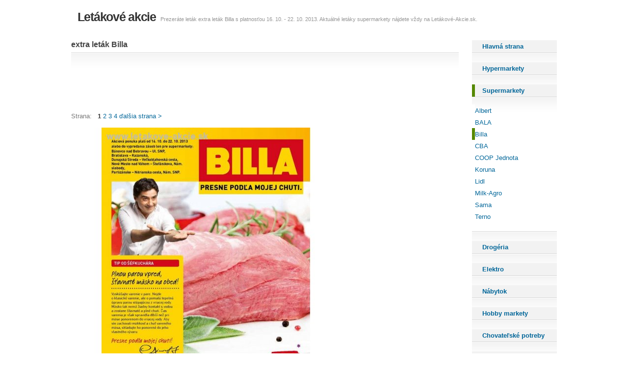

--- FILE ---
content_type: text/html; charset=Windows-1250
request_url: http://www.letakove-akcie.sk/extra-letak-billa-4
body_size: 2291
content:
<!DOCTYPE html PUBLIC "-//W3C//DTD XHTML 1.0 Transitional//EN" "http://www.w3.org/TR/xhtml1/DTD/xhtml1-transitional.dtd"> 
  <html xmlns="http://www.w3.org/1999/xhtml" xml:lang="sk" lang="sk">
  <head>
  <script type="text/javascript">

  
</script>
  <title>extra leták Billa</title>
  <meta http-equiv="content-type" content="text/html; charset=Windows-1250" />
  <meta http-equiv="content-language" content="sk" />
  <meta name="robots" content="index,follow" />  
  <meta name="description" content="Prezeráte leták extra leták Billa s platnosťou 16. 10. - 22. 10. 2013. Aktuálné letáky supermarkety nájdete vždy na Letákové-Akcie.sk." />  
  <link rel="stylesheet" href="/letakoveakcie.css" media="screen" type="text/css" />
    <script type="text/javascript">

  var _gaq = _gaq || [];
  _gaq.push(['_setAccount', 'UA-1682623-2']);
  _gaq.push(['_trackPageview']);

  (function() {
    var ga = document.createElement('script'); ga.type = 'text/javascript'; ga.async = true;
    ga.src = ('https:' == document.location.protocol ? 'https://ssl' : 'http://www') + '.google-analytics.com/ga.js';
    var s = document.getElementsByTagName('script')[0]; s.parentNode.insertBefore(ga, s);
  })();

</script>
  </head>
  <body>
  
  <div id="outer">
	<div id="header">
		<p class="nadpis"><a href="/">Letákové akcie</a></p>
		<p>Prezeráte leták extra leták Billa s platnosťou 16. 10. - 22. 10. 2013. Aktuálné letáky supermarkety nájdete vždy na Letákové-Akcie.sk.</p>
	</div>
  
  
  
 <div id="content">
		<div id="primaryContentContainer">
			<div id="primaryContent">
				<div class="box">
					<h1 class="top">extra leták Billa</h1>	
					
					<div class="boxContent">
          
         
                                    
            <div class='center'><p><script type="text/javascript"><!--
google_ad_client = "ca-pub-5772017233798399";
google_ad_slot = "6779905916";
google_ad_width = 728;
google_ad_height = 90;
google_color_link = ["039FAF","FF7600","87A800","DE2159"];
//-->
</script>
<script type="text/javascript"
src="http://pagead2.googlesyndication.com/pagead/show_ads.js">
</script></p>


<div><p>
    
    Strana: &nbsp;
     <strong>1</strong>  <a href="/extra-letak-billa-4/2">2</a>  <a href="/extra-letak-billa-4/3">3</a>  <a href="/extra-letak-billa-4/4">4</a>  <a href="/extra-letak-billa-4/2">ďalšia strana &gt;</a></p></div><div class="clear"></div></div><img src='/img.php?id=letak-525dfe1b602c9.jpg&velikost=2' alt='extra leták Billa strana 1' title='extra leták Billa  strana 1' /><div style='float: right;'><script type="text/javascript"><!--
google_ad_client = "ca-pub-5772017233798399";
google_ad_slot = "2712143194";
google_ad_width = 120;
google_ad_height = 600;
//-->
</script>
<script type="text/javascript"
src="http://pagead2.googlesyndication.com/pagead/show_ads.js">
</script></div><br/><p><script type="text/javascript"><!--
google_ad_client = "ca-pub-5772017233798399";
google_ad_slot = "6779905916";
google_ad_width = 728;
google_ad_height = 90;
google_color_link = ["039FAF","FF7600","87A800","DE2159"];
//-->
</script>
<script type="text/javascript"
src="http://pagead2.googlesyndication.com/pagead/show_ads.js">
</script></p>

<div class='center'>
<div><p>
    
    Strana: &nbsp;
     <strong>1</strong>  <a href="/extra-letak-billa-4/2">2</a>  <a href="/extra-letak-billa-4/3">3</a>  <a href="/extra-letak-billa-4/4">4</a>  <a href="/extra-letak-billa-4/2">ďalšia strana &gt;</a></p></div><div class="clear"></div></div><p>ďalšie <a href="/supermarkety">letáky Supermarkety</a>: <a href='/lidl-letak-zamilovana-ponuka'>Lidl leták - zamilovaná ponuka</a>, <a href='/terno-aktualny-letak'>TERNO aktuálný leták</a>, <a href='/akcni-letak-coop-tempo'>akční leták COOP - Tempo</a>, <a href='/mimoriadna-ponuka-billa-1'>mimoriadná ponuka Billa</a>, <a href='/terno-specialna-ponuka-1'>TERNO špeciálna ponuka</a>, <a href='/billa-letak-akcie'>Billa leták akcie</a>, <a href='/billa-aktualny-letak-15'>Billa aktuálny leták</a></p>            
                          
                                               
          
                     
          </div></div></div></div>
          <!-- END CONTENT -->  

            <!-- SIDEBAR -->
   	<div id="secondaryContent">



			<div class="box">
			<h3><a href="/" ><span>Hlavná strana</span></a></h3>
			<div class="boxContent noleft"></div>
                            <h3><a href="/hypermarkety"  title="Hypermarkety letáky" ><span>Hypermarkety</span></a></h3>
                                <div class="boxContent noleft"></div>
                
                
                            <h3><a href="/supermarkety"  class="active" title="Supermarkety letáky" ><span>Supermarkety</span></a></h3>
                                
                <div class="boxContent noleft">
                <ul>                  <li><a  title="Albert leták" href="/albert">Albert</a></li>
                <ul>                  <li><a  title="BALA leták" href="/bala">BALA</a></li>
                <ul>                  <li><a  class="activesub" title="Billa leták" href="/billa">Billa</a></li>
                <ul>                  <li><a  title="CBA leták" href="/cba">CBA</a></li>
                <ul>                  <li><a  title="COOP Jednota leták" href="/coop-jednota">COOP Jednota</a></li>
                <ul>                  <li><a  title="Koruna leták" href="/koruna">Koruna</a></li>
                <ul>                  <li><a  title="Lidl leták" href="/lidl">Lidl</a></li>
                <ul>                  <li><a  title="Milk-Agro leták" href="/milk-agro">Milk-Agro</a></li>
                <ul>                  <li><a  title="Sama leták" href="/sama">Sama</a></li>
                <ul>                  <li><a  title="Terno leták" href="/terno">Terno</a></li>
                                  
                
                </div>
                                
                                <div class="boxContent noleft"></div>
                
                
                            <h3><a href="/drogeria"  title="Drogéria letáky" ><span>Drogéria</span></a></h3>
                                <div class="boxContent noleft"></div>
                
                
                            <h3><a href="/elektro"  title="Elektro letáky" ><span>Elektro</span></a></h3>
                                <div class="boxContent noleft"></div>
                
                
                            <h3><a href="/nabytok"  title="Nábytok letáky" ><span>Nábytok</span></a></h3>
                                <div class="boxContent noleft"></div>
                
                
                            <h3><a href="/hobby-markety"  title="Hobby markety letáky" ><span>Hobby markety</span></a></h3>
                                <div class="boxContent noleft"></div>
                
                
                            <h3><a href="/chovatelske-potreby"  title="Chovateľské potreby letáky" ><span>Chovateľské potreby</span></a></h3>
                                <div class="boxContent noleft"></div>
                
                
                            <h3><a href="/hracky"  title="Hračky letáky" ><span>Hračky</span></a></h3>
                                <div class="boxContent noleft"></div>
                
                
                            <h3><a href="/sport-odevy-a-obuv"  title="Šport, odevy a obuv letáky" ><span>Šport, odevy a obuv</span></a></h3>
                                <div class="boxContent noleft"></div>
                
                
                            <h3><a href="/ostatne"  title="Ostatné letáky" ><span>Ostatné</span></a></h3>
                                <div class="boxContent noleft"></div>
                
                
                          
            
            
          </div>               
            
            
          </div>
          <!-- END SIDEBAR -->

        
      
        	</div>
        	<div class="clear"></div>
	<div id="footer">
				<p>posledné navštívené:          
          <a href='/albert'>alberto moravia ľahostajní</a>, <a href='/proma'>proma nitra</a>, <a href='/hornbach'>hornbach praha 13</a>, <a href='/ikea'>ikea abu dhabi contact number</a>, <a href='/deichmann'>deichmann nähe grömitz</a>, <a href='/ikea'>ikea bettwäsche</a>, <a href='/planeo'>planeo elektro nitra letak</a>, <a href='/kaufland'>kaufland 20 rokov vyhercovia 3 kolo</a>, <a href='/sama'>adsl samanet.sy</a>, <a href='/coop-jednota'>cooper koch instagram actor</a></p><p> <a href='http://www.zlavove-letaky.sk/supermarkety'> akčný leták</a></p>    
          
          </div>
          <!-- END FOOTER -->
      
      </div>
      <!-- END WRAPPER -->
      </div>

  </body>
</html>


--- FILE ---
content_type: text/html; charset=Windows-1250
request_url: http://www.letakove-akcie.sk/img.php?id=letak-525dfe1b602c9.jpg&velikost=2
body_size: 62035
content:
���� JFIF      �� ;CREATOR: gd-jpeg v1.0 (using IJG JPEG v62), quality = 85
�� C 	!"$"$�� C�� X&" ��           	
�� �   } !1AQa"q2���#B��R��$3br�	
%&'()*456789:CDEFGHIJSTUVWXYZcdefghijstuvwxyz���������������������������������������������������������������������������        	
�� �  w !1AQaq"2�B����	#3R�br�
$4�%�&'()*56789:CDEFGHIJSTUVWXYZcdefghijstuvwxyz��������������������������������������������������������������������������   ? �.�(��(��(���]� "���� CZլ�� Ȼu�  � �ּ�� �EX���?�%�O���~g�QEG�ǰ���⿚(�W��KDޯe�Wӹ�r�c�;QL2 ۓ��G�X����kh�عZԥ���z�v�]���2]jk�/���cʊH'�3҃*�����Ie���T�g��]/�����=�5�2���SUԱPrW�F���П��WG.�QTmr�G���ٸ�m:�&�[[�U����ߟ�QQ��-�8�2I�&p95��0�Uҍsr�Y���T�w�[vL�4�g%k؟4S$�8��5��%h۫b�'��M(4���Q;yt
��pO[ۧRzN�E.P��L�߷x�a�6�iI����m�}�����_y&h曽w��8�)<��|�w�B�b^��{=���7��Яi�} �#�;X}E|=\<�:�q���O�c��5x�����[hq�h����"�k��K��:�7�ZI���tV��H��i�Y���z__����_16o�֢ެ�U����r�SNN��O��Wd�k=7����V��2�����08�fz�]XeNE*�E%)�>X�W+;]y�������hJ���l-&i�FX��<��y�+�b�H>Y�EI��v���qT�S��ީ^�IiZj��s��S\���p��������5��5x��=iiZ���Z(=h�(kSsNjm0ԇ�-!�BQ�J)�#a��Ja�C
))i��Ҙi�Ҙi���E�J3JzSE4\E���>�~�(CHԧ�5������ �b���/�W�׉�o�F-7���� ��{e~�����o�/��.$�,=�(�я�
(��
(��
(��
(��
(��
(��
�����_��kZ�|_� "���� CZ�s� �b��� ��ta?�U��}T�C���n������|�yd�(��Ѳ�g�e�}n#�����W̫k��,>��)�3E�2Eq�,��� �[ͦX\ɣ�n`���y�p�N�#�Z��9}��&+]V��9a�\���&�Í��,Xv��1��Rx�n�mo��ڽe����Cʕ(��r��{o�Y}Ǧ[0;���A'�C��R����)�� �B�B�"3:�S�\*�ls�Ia5Y����Ō���'��#���Ё�q��i�_^�Hr5'O�*W�JѲ�g�ct�(E;�{�_��w�0H̎p]��&�`:�����T���� �.9���dp�����B�?��5'���g3��6�5R�8A@��I�$BGָ农k֮�j���4�4\l�u�Q��塞��\���k���^��ߧ̪��9��:T�0K�v鷮+��7��@�z�Q�.����+FV����'�P���k�\����H����e]� 9�ו'=1����'���ϗ�FwJQW�vvj]�������0������� #�f|NA�F8!rME� .�?ۯ7���%�v�^i�DftxX7B�_yǚ2��֟���1x�Q�L�o��1�d��c&-Ιl���|�c�_Z�%u��*P�y[|�����[��}[��@�w)6��N� ?#��)�C�����Q�_��[N� LW#��������I~o ��F2�w��Nd��o~�g�ψΝ5���ۨ.��GY_�A����J/b8��
��%))FNҵ�����{���4h���Z+5�G���L�ɎT`�]Z��Ƽ�� O�_���&�9�P�"E��i9O$I�1�N�����Uu6���6��=��F�����s�]�a��w����E���pmI����.ME���_.8˝��kz�_�|8i�o-���T�$Pľ�:m�p^x�
k�Z���FAk�!��?2�+�q�pH�V�"�֞!W�"�<�A`��]�s!ْ8@���'���!S�*�B�J<�����IF6�7�K���G[�z� ����~͔^z7 . �J��i�ǭq�2��	�5il�U��Xl���]�(��勦f;��J/__���\��:�PB��l�G g.�$��s� ׫���*�e�x�����m�U{rۻ��uw������&�����b�(?0�,�$*����k�-4�;���~ ���U�yB����� �;d�&�~n�+�����>������t�m$���jm n<�p� �$�0+�5
j0i�s8�onn{5m_D�/Ѭ9�����y[�u���:�N���1��*zJ���C���ҷ3��[J|�]Ż�f�[>[����mn��n� �r��F$��5�J�nRx�bk�?iq��%Y��ߡ� dW�o���� }W�p���E|2��N�O�ײw��>]o�s�p|+<���y����[��3��dDc��#����?��?�_o��z?��F�?��u�
� iWU�RҲOM�N�4��_���=Ї"�u�O�=ϰ<�?��B��C���� �B�?�'����'���5p_���� �t���~~צxs��?�G�!� ��� }
�̓���ѾO��h� Q���?���X���>�i�� ��� }
o���O��Wȥ�� ~t������� Q���?���W���>���� ��� }
C49� Z��Я�w����|��oΟ������� ?Շ� ??�:���У·�z���+�m�}�:������ P����?���Y���>�y���?��S<���O��W�{���~to������ QR� �߇��/�~~�~|?��?�G���O��Wɛ����ѾO��G������� ?է� ??�&���{'��)�|?��?��W�����~to���G������?����?���W������ ��t_��?�_(o���F�?����?�!�����O�~~��tX� Z��Ц���j�B�S�'������MpB� �߇��k�^~՞|?��?��S����?�_*���F�?�����J� �߇����� ??�4=L�� }
s�A�5��?�ߝ}-��
�D���G���W��d+,���]�<��,����Γ��1i�����+�+ļ7� #�� _q�b����ï�j��_����EW��ͅQ@Q@Q@Q@Q@Q@d���E������Y>/� �v��� ��y9� ���?���K:0�Ǉ���>���A��#�N'��;�����dV�{��i���+���ʂ
��|K�I�R�J��7f	Y�E�)p�X���22y^���<mo�jtrjWQ*����p����+g �ޝo�x�(�ѣ������$g�1��x�FG^FE}��)�xIJ�k}���ɞl�''j��J����Sx�n�+G��J"�7���H$c8�Q�Q�>%�{�Ǧ_��O5�@�eF�S?1�I�v�3�޶��%���4����ʡG��8�ïb;v�{�ɮ�!�?�~�T�j�Ī����J�O	��I��oK/�*�v�ѝ}���������~�.� \���� �l\�E�,>$[_n��D�y���������x�&���ִ�5�޸�mF����2�\��@ʦ�u ���2�՝�x���F���iC=���=Đ*�d���bF[�����\0�GK��|�uiom���)J���� �ӭ�t���E���Ʊn�K�[�h��/�5�Y�J�u�c۾�LUG���
�b���� �6�|��q��G�r��\��pM[����F���%I'T�%���m��
֥cg����d�7��C|?�[_�E��S,�K �`(hܩB2H8 ������iѶ�4Ku}%�,r��
��.q�cZ��߁`?�V�ZDn�:"��H�3��~'j]���`]2Y7�E���	���p�Ӕ�,$�m��ow�}�^���ч�-.sh�N�Yn��e.C)!��� ��J�J��_h�z�؋i�+;�w�D�B��!� ���[���*��q��yq��>D(|���8�%�j
�� ���4����V�۪��� ;�3�қ�����.T�m� ]�K�'g5s
�⎟soes��y72��v�U�_7$n� Z����_,��gU�L��M>-�GOޜDJ�NG�����������,便�����V��!����Tn��@<�Q�~'�mψ�P�5޴#w�H��E9%��{z��/�w5���O��{�+��Onti��8�Ԯu�a�^�.������28�zz�k>�:D�~x��8���bFA�
�F�a�\L,���#m�yK�F1�8��Ч��X�X�$��Dl�)+�����C�s>z2��km5�M�J�ZH��&�wV���	��Օv��km�T�G#�~$b9����ۤ� �.����v�u���m�0鶈���|B��=v��{��L�� w�o�(X� t>E��d�uO��{�����  =�w���_��"��I���An`" �l 2NR�9���N�oV�L��{mBK1#�*d# �~X��$�:wP�Ty��Qɕ;�����jl�6�1&]2�M��@�$���I��T��:��;i��c_��[K��ƨ�mƕq�w<0�!��$�b3�@
H?���9���WP�#�ai#SmDYD.��;��I��$Z�aB�� :^vc[U��`��ތ*��w<���� �>�� _� ���*���G�@�O�|?��+�k�� �\=_�~�ÿ�+��bsڏ½C�x����u8�m �U�R�X� w{׶�;�� �O� �d� 
�6�Yn%Е6��sG]�p��ϐ� 
9���?����� �2�'�#���� �O�3�}�� >_ގ?������ș�5�����1{K�
Ă1��)��y7�����ɬx{�{x��[�����G�zyo��)'��v`��^��Ӌq�٣�Jt@���������M�d��y%G��'�һs��J����C�4͖_�x�\��J3�_^�=�� �O� �d� 
�=���9���B���3/�P�߁���\��)��VQ��"����<�8�6�nU}�?�Ҏ}}y� �� @m?� ��*����tۦ]���u��W�;�9(�'��8���{'��&f�ҷ�o�t_!���zD$�����`����*TeU�M�OV��Eն��;ϥ'�_^�9� �6�� ���߇ti3���������Д�}���.���]���"��8i �n8���E�&}l]�aI�+�� �b�X��5N�+�hUbD�7)brO>�~�ǘc��0�Sdrc����ud�c�3Fk�/�C|+� @?��-q� ��'�.n��.���Љ�ERT}�Ǳ��_5��L.&�ir5��}�ҫV0pj�n|�E%-}���_��*�_����+�_K�C�E]+��#� �E|_���|�|�gI�������� C��~� ��M� ����1^�^��?�տĿ#�$�,=�(�я�
(��
(��
(��
(��
(��
(��
�����_��kZ�|_� "���� CZ�s� �b��� ��ta?�U��}HzҊCֿ����s�o�|@��W��`��%U�+����8_���r:sQG�|;�ґ��b�c��p�F.�jH����֧�f��k�v���%���F�@�6���W;��7c4�O�އ|�0I�ܤV�a��� �h�c�C���@���J�*�"�S�O��\���O�=J��w��څ�J��g[��H���X���k��,|H���}F�5���\��Vۻ����8=+;U�{�j7>|����ZW�ơ������ۜg�Gw�� ]��u}�۶��]��tE��@�o�b�u�օ��Q�u�v���O�E���hL�z����L�or�7w�9���*O���u��_j1ì HԹ����c��<�@ �5kO�|3�����ާsuq�v��q�g#� ��#��Sj^�a�2]F��Q��m��f@6�d�>������5+Tt�^��� ��n��\�QW2����a�:�i%���W��0��,�|�+�F1�����[;�����Ig=�_&����s�~qǧj�q����?�n��u$7�A��PC)]��{*��c���w���]H�,D�g8���mWI%�1U�����J2������y6��8���L�#1�nn2J���R?�v�/x[��Z��։uq1���6�Y#�#�븄L��X�����X|Etӥ���*�a}��v���<�^A�[izo��:g�'�7�I-������Ʉb �]�8>��d�SR4��n��;?�M�Ưt�>�$Ҧӭ죰�YRb�j"a"0e|��>���];F�d�滋�E�w	v�9l���g�6��C&�/�V14���Q~��eƵ��b���Ķ�#*���%��k�[3p�i��鮧m�7}40���qy=��]^<҇q3�
� ��?^}�Ӽ�i�t�{k�����U�HcF$$u!�5��r�Vx�`oOΠ��t�,�{�dX���Y���L�֋�O��]����Z�F9���m,����ZC��29�Ҥ[�b���	w�}�_��yr�V��q��m�5RJ�i%�+���F�8�Ԃ�WJΥ)��ՊROa)�%GY�ДR��-�y�#�  }'��� A�U�����������W�������WW���p�������W��:��{/��^�^�5�Ūײ� �U��<c� #Iz/��>!� ���C$u���Y� ����T��R�w'Ve$���Ze���CN��5�х@[h' ����7��Uo�ۧ<7��~+�)�c(���;���,	J�U�w>��dE�7 �0#�*��oqg������O�I�� j�z�f��F��g��;&|���%4O_i�D����`? q_U�� Ǵ��_1�Z����^�,(�$Y�P����-���� �+�x�S�	)�m~�}&y)K�r���>�v������ a)� �z�&�v������ a9� �z��o��� �� &s��3�U�o����F��mW�A�_��� ����� >��c�#����]7¿�(z/�|��k�?}���o��Q4_�����8� �:�����7�����EGw� S��KQ^ǔ���_���$}Q�TzO��O��GRO��O�����
?_��/@5����+�'�6�l�@�&G?7#��|��5���	3Ψq�s���_]�Đ��
.�E
��_�X�Z4�뮯�|�b=�Q^�}A��E{aqi2��h�B1V)1���p����Z���R�ڥՄ�[�ѷ�I^�� �:O�w�d�E";�ģ�7to��^~+����XhV]R?W�WX�<*.�}/��t���� A�A���!� "��� ^�� �"�[�?�O��<n"�!�Γ��0�����+�+��7� #�� _q�b���_ݫ�~G�I�XzQ_�6QE QE QE QE QE QE ��� �n���ֵd���Eۯ������� �*�� ׹� �,����<�����c[�jp^0�������+H���n-/���"m��99 
��Q����:�	��(��0@�pq3�ѩ�q�5ּF<@5s�J�eM��㐻#}IB=
�γ�e{����%x�-"?��y���71;�Ʋrݍ~���Aa����l������և�:m�������c�׭>�t�*\H�{�h@s<7%�+F/�v�ɩ�a�e�[�[{�hE& �@�I(wc���W$�~���A�5�}��^�u(h8+���v���O�Ai�3X�S�DŃ�)z�y��v��c�f���ݚn��.�n�#ظ��� 3���0�s�E����kS�N��6��<G\w���X���o��\����N�WhBT�'s�Q��v�%�Ju�C(�H_0:�m�V�a�(��z�������mcʸ��Ku�D,X�ᘌ���2=���Ѥ�
x�o����f�ɻ�O�9��6PGw�V�_��Cکf��
\��9��s���A�M��j�=ͤB(�+�_c;�V��q��<�)�|3��u�}f�N��us�	�L&!������K���P�5[�am���$a��p-��A2�zc��F.�"Q�[t��F�V۶�J
���4}Zk���ݼ�E�u�5�����ü��`�M�|5���(5��/r�b0x�M�7<��`�8=ES�~_\�_Mm���&id����ZB Ð`���V� '�\��:�I0��`�[w�,ls�2Q]�f���W&;m����>Ž��%I�Y[i��a+fy�u�H���;q����-�U��!0��]���°�HI�	!��\����y�+����:��qr�м_f�m�&��.�qZ��}n�ݵ�V�bx�lwUS2H#��\!vO�K�J���r��>^���:�{|0Яí"��s�3�����Dq/��b� ��VU<�cR�� ����RMt��24RE�O)O%��q�{����ᾢ%��5��o��O+��#y1ƃ��ӆ��-��i��m}o�cKƙ�Q��ι�{y�� |
��ԃi�{����D�[���g�<I��u����Y���6�=�g pp:9���1����yu��---�8�` ʪH R;}y���XL�� �I�H��33z���6�a�c��c����#�h~%���0X���%�3��&\�s�v�jc�9�G���T�k+_��)Rn����0��:t�6��+�./!iW�����v��z�פh��M�A-���4�\�@�*Iۀy��uφ�w^ ���5�����i%��܎�z�_�F��W�̰Z%�'{{e�����3,g�ُj�<>�lR�� ��]�U%R��,?�� eV�໶�ⶼ�&�%s� �����U���S�]OR��(4R��g�~�?����� �^#^��H� �I� ��� �Ex���xK�Ep���� �/W����5�êײ� �U��� �W��Z��{/��^�_�?�4���������� ��� �:����mr�ͪ��ˁ��^K��sxߤX� �p��30���J�M�<.Y���Δn��UK\K�t{��Ǎ/DB�2c�Ӵ{��t�K������� ���}+�\�*��X����/�����}fXo���'"`�wn���� �h� �ʾ~�� �Eg�{��S퐫�;��g��}o� �� �?�}�b�/	������}w�X�*.�����=� %�� �N�������	�� ��?���d��3蚭�� �2�����5f�j�������}|����G����o����_��=��G�5�?�?Z��C���#_�����O���O�����UTW���7���T��"�n� !�U�-/�G���=��?�����u>��|���Q��-=b����r-ON����w���9�;O�m��3_Aמ�����N�K}!���迠�kЫ�)�}g2������ ��:��c9-���T��������UY�KyKݶ���^_��M�3F�Ӵ���t�u�Ӹ���+���^~7=*S���Wz���GZJ�!%+�/���'H7~��Qr�R�?��?���}y��55���3��ʾ͎�_"ʍ�����B:������9Q{���N�sЕ'�_�ƚ�_��*�_����+�_K�C�E]+��#� �Ei�
~���|�Y�xo�F7���� ��{ex��� �b���/�W�W�����o�/����?�@��+�c�(��(��(��(��(��(��|_� "���� CZ֬�� Ȼu�  � �ּ�� �EX���?�%�O���~g�Rv�����Ʒ>��i���#�{-R�;7�@-�r� q���Oӽdj>�Է�rw�3@�P�S>n`p@t�Bry�ox>� S�ǈ�����b�T�g�|��r/̹�^������g���{�?�u�1w��4���s�ʌ���ֿB�c�<=5DI&�uW���*t��x����xƚ���n|E����˒��Ԭ�s`�o��c�>_5�x�\���k�ssiqr�n�L�n�*@���f ��=1X�Z'�Eۘ��.� MKb���{��������$^����ǫKEb���(�8-�1�&}�k���yQ�^����w�&乔Y��$u��y���.��P�9���6�0&Ti�NI�[o^�~Z���?ī��QK���)���Z�L�=3�`��y�Z�\fOG�(�"���'��O);8��޿�_΍��c�5����<R�.��4��ŵ���y$�S�O.' �>r��q���t���>h���,W��VRY� �Xc�k�Y&٩����b~�;����!`�zW���T��ګ���`����J��n� (�׏X�/�C��Κ���.!/rw����c���P@�G��(]�z���ܭ�괆�m?Ǎc�5���5̨�r��R�;�\��r`�	<q�B�E�����4q<Q�(��J��Hf�m�0[w_La�Ӕ�x�+y������_a��{�̫�`8�'�y}����[b�8�k�t�,$��{�i�u�8�ȟ�'��G⤲�4�K�].H�	d�-)�1�~P��`*� ��F�c<Dy�]K����8���zBȌ̡��8 �����?�
h�A��m5�&�(�P�I�����4�7\� �wUѵG���a��	
�®�dO=�����(�(�#-R��n�"O쳪!���g9�GI	
��z��㚧�<_w�F�RY��ku0��Q�W�� 
IP�p����7^կ5K��'���:G�V8�Vtc��l2z�[�|2�1*R[/��<EII'Цf�:S|�ނ�ҊF��䟴��������W��� �K�@�O�|?��+�~��_�+����иw��>��=c�j� ��T� �e� ���;׀�ηvֺ���WB�@.�d���o����'g� ��k���Vy��bڲ�|�FO6�oȓU��K,�����Lo����X����%M�z���q�ַ�Ɠ� A;?����G�Ɠ� AK?����Rx�1�̗��&3�h6�̺���T  ��-gK�h�F�K�Y*(�&e��� �}:�Kmơz� �Or{��^)�c*(B�E��W�MF�g�@j1^x���&l�U|vf9������������������ܯ,�˾Gc�I=k�[}_I�Z}�� -���_U�9|��\5&�S��{���P��왣_;�w�K��N�����cI� �����_� ��ͺ|wk��5��Fs��q�s���!G���ɘdВ�}>�>��e�X��R����'g� ���'��v��ƾIak����x|��� ��Ǉ0O��� ����^!������Ack�[bm� U���z��t��L�?��ב�����<�)u@�ź@������ʭUW�ܒ���[+ue9��]��H@ �2Z�5�'���f_��cI� �����_�xJ���g��>̮|1��s���� ^���� �kq��K���ƪ��nf#8��O��� ��� �y椚n����K�o��X	wy�il�?�
�n�b�b'R�3J/{�z�^"�����}�G�,����k�,v�,j��UG�gI� �����Z�~&��-�ZV�n׬ʑler	<�}3^,+�Q�w�ݧ��ѫZ��Z�v������q� 1�� ~�+��
x�P�no�5�ՒdQ,.US+Ў?
���#��Еi4��s���8�-'VViv=X�˿t��_Ĩ)������s_M�������+ǿh�>��u�6e&	6��W�7�[�uy��ܒM)+|����G�ZKC��}/��t���� A�E}/��t���� A��i�
~���<E�S�gI��������� C��~� ��M� ����1^�^��?�տĿ#�$�,=�(�я�
(��
(��
(��
(��
(��
(��
��w���_��kZ�|_� "���� CZ�s� �b��� ��ta?�U��}A�������*͵���"hcބ����Rd�� ��|W�O"̪�Nd�٤�g��g$R�
���z�� ��H�&���_���ω�,_\����QV��nݶ�C�p*��:�t��qK�^�?�ľ�\������vDR�ʪ�$���|T�v���N�}i���8��9�'<�3S�|����<m,�j�e�@��,lI��Eb>���u�c)��S���q�����iS���}=�x��:T���i�q��Z���wh�v����� �`�O��|Erڿ����C,�bgFN��ϲ�-֞�e����\=~���_aS�l;�P�����Y���'��$R6Db:�٧q_i���"� l�z���	������`y�M}U�Œ|B��C� Gz�B�� ���o:�\V
����KTu�̡?�C����� �{V� �q� }�?�տ���B�o�3� ������?�.��mTg�ؤ���� �� ����i� >%�1�e�F}V���� <��(:������ ?����|K�a��Ό���� ��"����LmQQ�n?�������_s�P�tg��t{�� ,��)?��@� ��5�ٚ� ���}r���i4}'��� A�5��Ǐx�VҴ���!�wfb���"� �W�o����O���E,��(M_F���~����8$�E�껜U�v���o� @�� ���4¬����� ��װ�l��X�����O���GFk�� �Y�o�/�� O��_������?Ɨ��_� ?c�����<~�qTWk� 
����
_����G�*��)���?�l� ����K3���G�GA���_������?Ə�U�6� �R� ��� m���?z̰oz����v��k� 
����
_����@�Y�o�/�� O����� ����e�� �����Q�v��<m� @�� ���4«��W�� ����������_�8/�ގ*���U����+� ��h� �W�o���� O����� ����,�� ?#����h���g������?Ə�U~6� �J� ��� ?�r� �����������5�� «����� ���� 
��� �	_����G��_� ?c��� h࿞?z8�?��Vx���K� ��h� �Y�o�/��O����� ����i`����ގ*��*pk�� �W�o����O��_������?Ƈ�`:֏އ���{�_z8�2O��H]�ď�v��<m� @�� ���4¬�q�����?ƒ�r� ������_n?z8�_K�C�E]+��#� �Ex��*��)���}�o��/i��b7�m���{��q�:P���=yu��|��8WZ����������� C��'�u�mj��[M��q��8�=�ԫ��<#	���qm�պ�g��֩}�(��<��( ��( ��( ��( ��( ��( ��� Ȼu�  � �ֵ�'�� �.��?�5�'?� �V'���� IgF���_���QGz�b>��|1��� }� �#Z�J��'IL}� �#[6�<�㧭Qp�V�+�>w���\�h)�#5ul�y4٭��s�^�<L,̦�*�c�դ�"�Ӯo.�	ooI#��UA$�B�(�����o��Nɻ6F<�G�5������mu㟈Z��;:�4�`��vB>�A�O�5��k����J�F:���z�g�k��*��C(��Zh�2ȱ���s\m�i[C��o���	i�,�2�>���j	u>V+j�V�ޙ�~�����&�n�n���H5�xF��O}6Hn�܍x?@9�k74�6Qoddh���P6e3�	E	��*�/�>%�~�@�֣�ᰞE�P���bc�8�Fr=�^����{�zq�֐�,E�b;��<_�K�7�N���7����*#��5�%��-��ַ���p]ZʲC2,��<2��i$�;����{Ն���Bw�d��m!S�Q�_�+�g�v�]|�f^/��T�Oݪ��@�>)-�Z��u�NI�qP���w��Ł4LFKi�J�Z[�	���+K�lT�z�f��q�Up��ٲ@���2З����[Ks��J�;㖋q=��xw]��nn͚jR¦���W�W�>;���[�W˟	>�K@���U���[�3\&�3l�2�J�B3�_|��\CC-�c����Ȗ��=���C�0R���4�Λ^�ץ�I��r�e�����8�zU� �XӴ�oN�t�W�g�l��F���y�9��/xŗ���-V��YXF�o(��:ũA�p 9t��� 4��� xgV��<ek����[�v�b"H�c�&�r��.��ߖ-_]��hh�U�����|O���]"��o�j��k��#�L��:9�jo�֙�x:�ĺփ�i�]_}���BX�KO+�=+���:v��/5��<}v-�"��cP�e�x:��s��s:��<i��3Ь<Aa����+G�;�g��Ć�����Xa��p��Ǘ�i���[[_%���Y6���~!i♴"�w�G:��&o���<�I�Wwb�~	�W��w�B�@�Ł��y�����¿�Icyo{y�C���m2��̍0d�7��HǱ�_ !�F��l��������"4�����ޖ#���t*ʊ�j1i��M�@�&��y����?��L�E��F��\겼V�Y(g,�`��YP�b��x7S�;�htۑisa,8�Y��3�y��d�{����
-8jPG�)����U!0������g�_�rh� �|1������x�ɾ{���1 }k��d���wj��=�%o��Z���˲:�⾗���y��N��Y���������?�qU<!�H��}+O����$k
N�=� ErGe`��}�_�w��m��/�iV�xZM6��
O4�s�^�1�U[x�\�ឌ<#�i��a�څ����:`���E�b�ۍ�J�� ���_z��b�5�� �=O�?�� �1��i:�c�\i����*;xw�ߌ�!�^�>���L�nu����cr3�Г��ך�"��]�>��L�����s����,H��ҹߊ�ߎ<a�v�@���H��{��`���\|ň#>��cØ'�8UJTt|�z/K_o"�.��x�+���3ĺ��uf�7�w�tO�ʋ�{�\E��?���l�{)f�����3���^�>�q����5���qj�Z$��h���ʕ���>��:��/���H��h>��::����$��?�	���\�G�Ռ���,�S�}�o�r��ɯf�h��|V�4K�]V�5�%�kk(��0�����xg�Z_�|�4�#��˵��3�H�^K�G�x;�%��G��mb���0�찇{�2�v���}� 
��5� ����.|�j:����,��Ŷy	ؒx��U�8R�?��y��2�~en��B�&�������~0�v���K}V�o	>�kn���#?ʻk�x�Jk��=KFe����0� w`v�����e�M����;�+_������ cFZ���~u�~�[xo����x_ǚ�[���}o�^�ۛ������87����9JM^��[�l�R�T�|�Ko���x�I�Դ�y�㷼�іld�c$`��-K�^�e��m���M���+�Z8��l�ns�g��?�������^�K��B{�o'9�x�3����<5_C�=KU��������ᑳ���\�2����p���J+��uw}��z����閾>�.5��1��|?l���U��Ϡ�Y�/�=T��qCax���j[o����=��5�zǀ5M{�G�+��u�6#eZ5��Q�8�	��21��j�����@������5K��/��c�($by� #ֽ��R���&���鶵����#�����=>�ⅰ�_�O�泩͡_���V����?tl=}Ee�� �5/j%�`Ҭ���i�5	)���vO�i�4�\�q�=GJ���5����M�¶����\����z?�.� D�H�]Q�`���3�aq��5��nT��:i�:q�3�K��m^ڻW�F��{������P�$wP$ʭ� �}��Q��t�o��ʼ��Պ�w���:�-��,��"!��@1���t�{� �˷� �k����<#�fմj�[���9�Y�҃-�QRTy]�%~�xaEPEPEPEPEPEPEPY>/� �v��� ��kVO���^�� ��k^N� "�O�{���Ό'���3ϻQE��}��x6&�JA��|����8�(U X�Д� �G� Ыx���@� �/���K��Սv��}R�k`}+J助 d��d8��k��)X��+���3�͑��>���#g`��S�N2+��x�0���Jk�����M��8�;N?Z����{�4~Y�#���ʰ5��]>mSQ�1�f��V�=)e�&m�"�c���t-&�L҄�3���.�_wCգE�ju~�}ev�	2#�p�?��}"�Zh�n�FI��Ǌ�v����Klcʑ�n;��z��>1i��-�t�g36�Ѱ(k�q��3z�Q�=�	��-�0 G�{���l���j[/�-T�oЃ����K��ՓL�h�ǽ�q\��G�|K�"��h����cxc� �es���UŹ�;�M{4Տ\�7��w��7JUs3�'����d����W^��1ZCop�R��b��wG\W�|�m�f�K
��9a�R�{�MB$L��TՊ�r%h�ݕ�E�X��us��j����p|w�B�f�ۧV"�dj	V�v��D�w�:e����5���4�m�Ldl�f�@��m�أ��S-HK[�獑���*3a�p3\��6�I� |���=�ǰ���x9�2X�[���ݏ[��=5��O&o��'��h�DR�&�/A^G�C�C�����r�C�<�猟�ɣɘt�O��ץ��Q��(� �a�w��ۗ�i��� <d� �M/�6?��G���+������ �����!��/�<�ɛ�d� �M(�l���MzV�E����� �!���C�j_�y��\��� �h�e� ��&�/����_�!� A�� ��r�C�|��d� �M �^1��k��=z
�a� A�� ��R�C�|�猟�ɤ�e��O��ץ�z
8��0��?��mK�41M���y2��� �^��j0=�!� A�� ��R�C�D3��?�&����L� �kҰ?�F=�� �a�w��ڗ�i�M� <d� �ML���O��ץ�v��8 R� �aO���� ?�����y3c�L��� �o��� ��z>y����P�2���!���JYԿ��&l� ������f���8� f�-q�S�A�T/�� A�� ��2�C�<���� �5�FWK�|���*�
z�Rb����R9Y�T��V��3�)&�b6�VD�`�V��ѓ4g�^���l㕺QTHQE QE QE QE QE QE VO�� �]�� ��kZՓ�� �n���ד�� ȫ� ^�� ���	�xz����C�QGz�cGڝ'��A���ǦO{wl��6`3]��J�0#ھ{���x��oXx�k��ʍc�
�u�f� �g�ᴫa⸅��݊�z7�޿�2LT��9�*����A{i��>��H�fGU汯�`�'��;ו��2�����S�0ZB�b��z�]N�=�F�i����+�~5��u(�#5O���Y�U0\�[nyc�kf�W�U
��Mp>-ׅ��q%��!Jő�X���χ�U�o�JN��u�Le��y������5$��3�}Q7��	�{�_.���"H�Ȓ(�����ӯ8�U4�h��Qʅ��Y?ƭ.��� м��=J��%2�k�[�T��ȯ7N����jKNc���W:�Ѹ�����E�c�]���� 1Z:��lt�X%:q��]�h��R{�z��׎�K��<a�¨�Չ���GSh�I�:�xN�^yR=+̵G$z��R=OR��Z����``�
�M�c���&�-Y͹�:�{Fz��L�'ѯ|"�Y]�3G�cl>Ց�[��K��gy��.b��5�8>t��RmA���Y�'|�V}�BN95�g}g'���q�k=�o\�Ѥ|���D���$�F<(�R�woQYS\��n�i�o5��_Ι����4e$��,1F�/���&r;�C1�tV�"/ˌWo�����Vޛ�)e�5��s8�t�Tp�$M��jLqHAE(���(��3I�:� Z�-�QJ#��'�O�U���M�9�i;�-+S�I�X�I5��7%���D�:�C�E$�	;��z�{�8��޵E�"���/��b<���݅#G����$��<�T�ϭ	��� f���saq�S7ZD�Y��^h�$��F95#qڠ��"��	�=j�`�UHXg���`sXر��5�=isHh w���� �������Þ�5 QE QE QE QE QE QE QE ��� �n���ֵd���Eۯ������� �*�� ׹� �,����<�����E1�ϵ8���{��D��Z��	Q�¹O��%��F��y�O�ᇏ/	W�x#��Z��L:Dv����_���U����м�*�]��2����?>����\\�η��[�R4��J��-ӎ�x���kc����1`_b+�:}�h���hF����ǒy��t��\ ��g6��r�9�����aM;j|��k�bjZ3]��$LT/&�+���þ+�Z�<Dl��Ƿȓ�W�zC� iX���[�E��s��=�j�s���->HY>pÏ�򮖍 Ϙ/!]k�sل���	'��~����q�˧4��#h�7�d#�{�}z|�T�֍���	���r~4𔒖��Q��I1��3��h�tw�}Β�����[+�Ic�nF��5Ο�%��$���`	S{(>�ֲtI�n��8d<G�J�ψ���j\c95�{�������|?�դѓ�юK��������[�n�hWrΗpr+�z�T��^j��\۽��q ������d0#��j��Qw���*^�$�%"l�w�Z���e�����f�,�Rٜ�'q��VNYq�^��]���~.��J�.�q�<^as���s�B�'5�/�t��ӥ�!w2�����ך4�h���A����5X��V��rD ���Oh��ȭ�kh���]q� 4�L�g�0�$�P7��]��f��(����j��������b�c=OL�n���{��1q�"�u���5��蘆���'j�2F��i����sI�P�J��}.$��u?�(#־h��T�=�S�U$WY�O�:�2ė�$o�$��^���*e8�.n]l��1��ֲt�Z�H�0#9��¨;�qZ�-Y��J�KR�s�)� �a^�+�� pEe\x�F�S V^�7�:�`*���d��-�u�$�-�}៭p��1�'ұ��gfϜ���Oz�27%y3�/u�5��t��W:�Ei��c�;��^o=�H�x�=z�߅�al�c���2�۽ͫ�Чh�ѱq���0"��1�6��u�>�t�6�GF��V B��&K��K��MK�s��ƶ�Hf �Q��f^k��?=�Gښm���ʟ�d�6Y&������ʍ�g�WEg�Z�>j�}H���@�M���g�g��^��,�鞕�1ӄ�Y�<��Z�%m.{�׊�r�*��܅^=+��ί4�r�̬��	�[�d��'� �=vC�=I�!I��{+���@�GQ:~���0�p˞+^�U�l V�����s�G���YF:�Nqmhξ;���:0 �Z�y9�N��@�E��B@ɩ%�{��%��K	F�d����F�U�ZЅ�(9W����{��<��+��|Kk(
���hX�m��505�YD�4T�����M��m)lsJ;���@�dc�W��t�M�%q��|���Օfx� �εiDr�QED�Q@Q@Q@Q@Q@Q@d���Eۯ�����Y>/� �v��� ��y9� ���?���K:0�Ǉ���>��"�����4}��z掺�čF�T��q��m Vw�l ���͆V�sֽ&�O[{��ݧuԀ���W��]�-�@6��~ٖ�Q�Q�.��
��6�/�I/�={����1���< 	���פغ�W�~�^�엓1T�faݶ���^����sn���������5�7x'�|�*��VT�6��j[G�}np�m��� ���² ~H#=9�V�2u�&�tx�ڬØ��F�Q��H��?Z��_��5�|�������
�F�Gj��4�kw��RHⳔM�Q�|����s	�-��qnv^F���:8���|��j���M�'b?�K�/�u5�x^���FxT3|��9��V��|'a���L��%�Y!GV$�{�2§;�?]~��nkXñDQ.޾��+n	
�L
�l�K \n*A.��|��ĒZw&Vʟ����
�i!3<-��O��$�3�Jd���s~1�V�ѧ�E2;n����R�A\z�8����3t��`�u�jr�#�z���4��M&��/�?��#���}��V��5�K0��_T}~YØ�ƒ�Ih�m��9�>�h�%T��%�{�K�0�Z�Z҂�{sI�tV��=d��#�;��%�ڸ��i���1��f5��+�o0�L�rjŗ�<S�"�r^%ns#q��Y�?��s��S®lUT�b��Ěuŋ��+~T�p�?�|O��)qam5��+��}�_�}/N	qt�i����?��C�ӭ�P� ����U�L�E|{*I�>h�����i�@�Mt���)��T0B��8֝,
�w{WJ��|��'7>]�j�ٕ�9��.̊�_qS�����à�SL�VFRֹ����i{%̼����Toh�,e8�}��u/�tVj��wL��'�5�G��l��)�#�C��vr��}<L��9������.������yr3�.zVA��orێx��I�uS�)�2�K��0�d��w9*zU�k�X�����FzQ�4�<i��O?J�Ԏ��Ň�
J����ӹ���>Y89��{�(c2ʫ�3��u���ͪfLd(���Y�5K�s��f��[��'A�Pr~V1.5&�f�lLs�<{V֟���1�B��<C�^��+���&#4E��{T��s�V��e^۱�q�IE�-��R��ҋ���Wػww�6��ńu�rj��;�"3�:��y��}�
VN�kM VVPF84�Jt��=l��Z�X�E�:�+��"�p#�5��Օ�[�'�kɝ��)���X���j��͵T��U������r�.���:� O3�K��Ou������qT[��&�6�%�i�y��k~jV��R�Kk������d��M�N늻��$2y����Յa�ǥx�i�A1װ>���!&U
b��rZ�hVu1Q�mn`���r����W�|>�z�b)��y��W03F�j��n�&��X�$FNקJ��TW����]V�1����9��$�I�Z6���q�I���̣�Lj�՞��rN.�X��}����r�}��(	'���2+��H���)�QE QE QE QE QE QE VO�� �]�� ��kZՕ�������ד�� ȫ� ^�� ���	�xz����CKHk��jV�mc.>�r~�5�_'yu�	$�.q�k�5[��5������ךx��O�uܟ�rJ��~�[A�Q_��p�%G�$�{�<%rF���紐�Rs����^���W�V�8�~�E��wrB%*� W'����/�]��A��*�~���/��(/#師�ٔ�����g�i�p3ҴHܵ����Wߞ㹭I�=��ħ����w7c��+Ȼ'ϭ%ʩP\pi��X;����L85+�M|��sS̺����s�-og}%�2+4����{U�o�-nE�˺TA��=3V���<���+�<qgew�ɩ�^!���G����HL�Zʼ��xno��%;T�����e�wu �i��c��X�0r�� ���c^�J���69�q���_I=����鿵aC��f�Ί�Oދ�/�v���0�ҹ�;Xkɼ��$�z���S�5���D��Hc,0s�W'��W�f�(����pP'���[wg*���Y��@�d>�j��Z"P�㊧�G:��r�6>��*��ְ�]Co�����U{nx��x��V�������e�g�W��8��ҧC~f;�j�O�F���� &h
�f+�_�ӯ�^���S�S����1U�撓^�>��x��,�h��c�0��^�w�]���&I��5o����Iy��D���%+�� ��ܼ'�3�� �����nK���7U��?X���8H��Y���x'���e��$үA��^�j����VN����!�� �t��}�h;z�^�(F��O�����{Q�Q�PZ�"�%�Y��	�
��'�[E���jFnVf���ϵ* �ʽ1�k;�y�5�������,2�h�5��lK�0r���n�a���6-yiH< =kC�-�ƅ�j6H� ��<t��`�y��ۤ�����?�w�������Z�h��`���҃����g�N3��]��W�����x�α=+��X�e���?y����]>ybYB��ڰ|_��B/�|�����A�{���`��A�ԥ�S���;�-��I��X��Z��Iuz��0@�Mw��ulȈK2�:J������n�p�F�?�� J���nw�eb��e	҂��s_l�mZ�r�7X������-���`����5]�״�2�Z[�Q$@*�� +μQ�u��s�{�$UMB�V��R�8�.���_Ccd�em$�j�5�W�<��-&���n�~RFF?
�e��{�=弁�=+'H�턟l���sҡ�II93�˰*�&>�)�ݿ����|����`�V~�X�5m*�c�y*7U�m?Ob�j��������qfc�B�zb��y�������Z�[��S���J���Pi'��	�B�G�Ȫ����[2ۣo�I��+y�F'�=	�4��5G[�8j��^f���e�ֶ��f����cj� Z��7[Ĩ%�ljS���̹#,=�
�W=�L&�F�Wdq��6�����@ē�qWtí�IajL�z��uK+mNݭ�V�����4�𽗂-'�'ξ���Nv�AS�GH�9�>��k��K��ޥ�1G�������j��s�6۵�1������ר���qZw^�d�+kJ�
ҝ95s������Χ�'����.�^6`�-r����kD��Rx�j��e��+M��
�U8 W�I�}�Ri.T�c���kK]�����NU&���~��V�q���"q�x��E�:��w�e#������+�I�G�'��I����fb������1���U�Q��U�w��Չ(���(��υ
(��
(��
(��
(��
(��
(��
(��
�����_��kZ�|_� "���� CZ�s� �b��� ��ta?�U��}Ew濘�����u�[\\Iq�ʿ��+Ǽ[�}��7�k�R��<c{
H� N3���ɒr}k�������+�>�%ˣJ
�ݢ}'#U�*p�r��רY��X����e��
=y~�q�ڷ����z�s��� �$� ��������^ ��g�� ��2Ĥyk��=��םx��"\����{���L�D���N3��K��q�9��MZ�o�H5.�����ֽ͟R慏��{��G�G�x%�1NC�����.��;���q��C����/ o�V��� ��ynĎs�Z�	)h�S���=SQ�� F���W��D��9�FP���\��ɒ~&��3r��/fb�>����k�n������5�i|I���I�e#p�#�^�/�/>Ϣi�]8#s §Տ�s�f����:ǈ`��#-0�n$g��z��<�6bY|~���5M]ە ��5��;���4�k�RJ��ebSwN�����껷�̨*m�[��U���}��Yge����l���ýZ�Ql����+�K_|C���gI�Y�+�$�7>�ֳ%�4[��s4q����Lf#��$W�i6^���a�۳�yc�sɭ���ʶ���d`�����r�ud��kҊ��T�Fk��R�H�h@��#�bh֖�}��m�l嶸;|����o��Z��I���x�2n�޺Y�����L������<�q׹�ik�X����(��$`�
n��-�!����=NF*�"(��� �:W�'���:�4�;����_:I� ��/�q�֪sz#�7�y7c^Y|�&��R9� ��5fL�\�=�|��?
¹�Q��Z7�mV�E/��}w]G�|!k�������I�=Ի�� ~�N5T��XR�rGܓ�����H
D�V��ѥi<�2Þ���u�.�dzΚV�@%a�u�n�Ż��8��wlȏ�� �o}�|���y_���Uԭ� �I,Ka�PB�8?�5��mq�!���^sM���Y��늊��V�[֔����<���\zF���4�#���֗M�N0%��oA�]����bL��Ҧ��!��n��3XT�9IJ/cLCrq��q��ԓܭ����8
������j��\�\��iA�^�Hd��[��1Y� MR�ݠig�f܃�����1�ʭ�R���kw�X�S��Ɇ�+��kZj�2��yJzc���O�̦-`L��#J
���"�/Z2��[��2�&?.+���j���8LZ��z��u�A�w��#"��KI�g$�W���j��yim"��>x�ES��ennm���;1���\�G���4ڧ����y=��}�i����̤�v��7/�bʙ/#s�����+Q��}���e�4��i�4V��$���y��IQ����lM��1|�b%P*k�X�G���>v����8L�]�&�/P+B�I��E�F���\(M�ݫ�~�rh�?�K����0�'�>��\kr�_�k/��^�&����X���r�UK/��s��K��9�@3�����w�ͅ�*2s���Q���Z����D�C�ߕ����j�
֯mJ;US� g#�W�� �	��S�Iym�@*�=��5��E;����:��6V8�i�h��;y7�F�r��*)u-2��ιUv��Cw�]"����w݀>�#�8��{xi�؛YS�����s�e*1�H���^�4�٤�-,c�(�t��^ӯu�\��^=��&+�Y���@�5�(�p8�cA���g�C'�R�=��:]j�/�d��)a�0�+����-�m$�+�5mv+�q/�1��ͺ^^��WK�jl}6O����--��Ƒ%��1L�&�����'�ţ���1�5��O<��:�F�]/�k�����!bl �UЧ쪩�R�7�Y��i����ֺ�)$.	lV�{)�����(>Y-B�(�HQE QE QE QE QE QE VO�� �]�� ��kZՓ�� �n���ד�� ȫ� ^�� ���	�xz����N▓���5����O��<_}� Aˑ�]W�5-�k��?�\��:���+k�T�¿#��� ���D���-�q�U}k�/�����l��ѝ.�h�\H�~���镮�*!�����������<~�=���K���NZ�����m��A�W��^��Mq*�	)�����t�^͓Z��Q�F���u�J��V??�>I\��c�g��~�5�+D�lM}����ǁ��UC�[��>��j$r��u+��sBHE��g��#uR=�v��]�%����W�/�<G"}�G�[���A��^��ٷD�1�����W�0D
F�=M{��3th�H��js�\h(��%���E=?KҼ=�%��eoeo�c����5?�(�pz柯�A2�����jf�7��<k;�v2G8�������0�Q\q������7�=�~#1['�.���}w?�Q�^��k���Ӷ=n~͞K�˩\��@�q�s��
-r�������&��W)�B;~�+�{�Y�F21_l�/��k��u2��d��r�c��;��/Qf��[G�Wm��f�$��*)�u£KT|ei��zd� jӯe�l�=G�'��e��p���l{P���+�_�Zyo��:m�����Q�+fVU�`*��Y}Z=Q��������o���JA�5���+~��9gǲ�_Ċ������%��Z���{��� ;(�z�&7$8U<m����y���cJ�)�J͑�n�D����n����B~���oy���^��8Wr�==j�,Dd�f9'�vLr��Ok�éw+8��
�A=���L�'?JM�_dӺ.�9F%B8����ge¬���9#�C��8� �K�]A��������3Cue�"�U��&8�9*8�W��˓+�z��p���#�y�+���~E+]D���e<�۳�'RHR��b����و��39�)���izrpO�>f�V�f�w��|?i+�$,s۵E'���5�縩4�A��R��=�h���j�[n�h;97��1����uf������K�\���j�ۭ���X�b9ȩpGMEU��,m������C��~¢6�fS �jPF�V^��Y�X���7U<桞���FB�pG�5<2>3N8�H�9e�� 3Q:���у)�5V4�jŵ�lcv}A�T�I���ϭUF��L�+��)���N��b���PC��~RI��RAu��U�$��1Ѕ(}��k�1e<w��KWܴ���IP��n=qY�,�t�B`���)G3�j9e(
��'���]ѴE�S��Ҳ�RVhq�Ԕ���g����sn���$�U�����wK���]�ĩ�\��WБ� ���x��n���J����y��4����ʼ�y���Ǉэ���$�ɮ����\��H�r��Q��h.�e�°�W��Ò�&���ʗSҥ�R��:!>�}�s���|�� 2�֞�$Q۝� 6~�"���G�^� {�Һ�n��r��>��0��}���=�hA���~�@��I�N��� F-}]d�ϕ�5Z.+tQEu:QE QE QE QE QE QE ��� �n���ֵd���Eۯ������� �*�� ׹� �,��� ��<���-'�1��O����+�z���JeSО+���ܶ3���W$�����r��+� *?C�j�Ay"o
Z�]Tɏ~��"���Zp�� ��}j	�$��*s +c��� J�PC�� o�nk�r�|�9���q�)��9�*ߩ�ૻ)oa]@�(6����^�xb�Ē[ͽH� �"�g����G<1�}z7��q�h���L�)�X���=�J��b�;�c[{G���='ZMB���"v̻�/� U\���a|dv�1i�\��p�.O�ۻ��4���s�Z�&ry[�85�q<��Ў CϹ�.(t}����8���Igih�T�������ɥ��'�y��k�޵���b�&x㩠��9�i$ֵ	nd$A+��^��<ڬvz���FtV��=B��J��ˌ�ރ��ҽ����z<Y�F]CɅ�,G<���&i�=��Q4�I��⮯����TR�O+�*������{lk�)�L�m�3����
�㎵B�@J���Y��4SB��r�Ƌ�Sp~F}Ą�S�j�=z~�+m!���dރ�c��~�lR�d�M��GPGzҞ�1j�0i8��j�V0 $t���Y�S�<T���gؚI��A5	�B0x�p)�J��$�I=�Q!,�:R�:/��f?0�?�5��F1�Z���6����%��W���5TelO��!��[���]J�F잕���aЃQ\\�B	���=hS����ѷ�^�4�E�A<�P\2m.��JƎid����r)�%�����ՔU�n�x�3|��MjK� ����楐Fq��Ҟ�1���q��U0��M��	 
G|u�W�g�bPH���˱O��y��s�%zg����F�c��q��[�sT~�<e��'�$�Y��5Yc�$-��2���:��I��x#����a���T�E9�)8lf���	 q��+��+w?��B�=� �[�s"�c�U���Y�a��=;U�@��9�OZ.g$�� HU�t�W��?�@ň�̄�0*H���wQ�(ہ=�Lӱ���I"�NH�T�!�#i'��T��QLђrC�pH�F����q�F�/ ���Fr��M�q���^�Br����+��[�uT.w(8oQ��T�����b�d�E1���r���%�w�������g�_��U��$P�8#�>��;+p�cާ�7�C�'I�S�
�����1P�I���y��j�Ne�����:�Z����mt����pk��!Sv�ڶiGO���E�у�'%P����N��޾R�-��y�}
�Q��U�m�D��/Z���2���d�|�iV�iFua�}��(�@�(��(��(��(��(��(��|_� "���� CZ֬�Ƚu�  � �ּ�� �EX���?�%�O���~g�RzR�k���C���$uK�.~ֱ��3�ˏ�����Dm����:��� ���c�^�̷
��D���L��� ��������� �}��{{�[i���h� i:k������ �����6�3D����ķs�ڨ�^{�8��a��r:�� ��������� �'�.��?e���kՎmŐ\�;zD��p�"��Iғlq�c9�\��s��� �kZx��<����G��Y�|^�e���=7Wx�� X� *�S�*'���Dw��dBb 0�29���Z�?�&+�'{{&z1�Z����`�bd����'�=���76ZL6����ݩ&K�2d�;���y��.�� Ϯ�� ~��i?�t�_Z�'�ٯ����Ž��� �5?��=J���F��~aԑV쯭�b�� c�/�]>� �]G�����_�i#Xj��gc�ps���[����j��ŝߋ��u�Kqw�{Bz�>f��2"[A�Xʦ�$g��>� �]G���� K� ��� ��� ߵ� ?�������*t�ͫ\-��M�	%v�qӭz2��D���9�� ��������� ?�tx_�}u��?��?������\8n�5TY�pk"<�a��G&���1;����</� >�����G�.�� Ϯ�� ~�����ŝ��� ��� �垽��� �J��4� �uyb������|1� >����_��^0�<[o<�a�Z�"�9���\��� ����J�Eu�3��T�j��G}gv��hێH4�\*��z�m�m.w�Lg�9e8�Ѹg4���Я_�w��N���s�8�������7�k;Q�QT��V��I*��{�}��X9OV���Q���ʣ��}��+�wu��d\�1f���e�q��3�5.W��AjN�*�ϭK�W*��9�*	� VF$�9�9mD`�r�#��� ֩6j��L�@ }�ҧ��%��"�{c�mK@�b���֭��Ӄ巡�f3�dX�xO�Cq���h��v����YU�m�:*�r9�|�.�t��;b�b�Xu�ZP�T=}H���4�!��;S�-�Eec֝������4 (���W�Q���;�An����z�Y��e�de]�z�*e;�9�XK�r�n[��)גڰDwٳ�k�կ,<=�u�z�*���G��>�ڹ"�����+H��]Fw���>e�s��~�n��&��u�h��ц����v겼��� �W��[�DUl� s��Sl�X8'���u�p�6F��MO$2�n��P#�^��\\�s�#/�<aU�5��d�#,?����T�ܪ���u0���c|�� �FA��)ZWUX�\��z�k���R��!u>��sW�u�x�,��@9�R�Q�S6�ѳwJ���<�A9�-~X³�G.?Z��VӮ6����ц1R]�kn��@�zc�z��z��|���ԁ�s)(������\۔�<��*h/-����YY��Z��h��X�x��EH�NT������D��`�q�D,�7��/�=��j<�x_��q����� f]���� ���lTg͹�(���v1ʌt�k�Z^�q=�6h�).�/sֺ;ȕU��.�v���T ������V�����������-�&o��W�U��m3N��6*��w�O8ˎ��ֽº�n�y���#�eרQE�xaEPEPEPEPEPEPY>/� �v��� ��kVO�� �]�� ��k^N� "�O�{���Ό'���3ϩ�֖������?N߉w� 8H�����m������Ѣ��R��i��!&q���;ס��ᆙ�m�i/�-ft
�0l�N+�~�� A�������O��n	N�I;��џQ��l-:s�����gwu�G��l��%�Rʳ��-�R�|�UI Ny�5�ag�r�{����A$1yp�,�~�N�gi������r���-�4���ߥ�B<m�'w/���'(�0�$��Ϲ�h����j8�W���(������ս%���[�B���y�ӗN��snV���0ٷh�:���h� �1� !������3ιy� ~��q�T�����FU*�Q�ۻ;���r�1xZ���ub��o�:�n���L���$	q���sR����uz�å=��WiQ����<�݃� ��62k�� ���r���-����^ߥ����[�~��`�ib%oG�z�Z����gm�����d������0�w��JؓI��;}�K��2����t�giU�"B�pv��j��;y� ~���?L� �����Zk����D�ad� �emzw��L��<)4��������oX�I���dA���b����y�F:W�� �?�;y� ~���Q�g�/?���u8�*��k��C-�0�>nj�W��khx]�s� ���r���-/�(�3������k/��+�w�3�� X�������{��(�/������h� ��� �r���-/��+�w�0� Y0�����^��2�]���W�Gi���� �K]��� i���KK��%� �$�8 �Mx�� `1�	У&����<��;�bp��M�ݺ<ҘS �x�/o�bl�sާ�$��;OW��zK�2@PO�+��*_��� 3��aԽ����d�i� ��c�R��]� d�I�vX�D��A�kS�����;��X��5a�K�RB9�N@��$D�O�AT��P���Z��6ƌ�c;�� b�o�!��q�V:���dWߵm'����$7<�#Ԓ&q��mK� �L��W�#��#G:E��7�Z�h��~U
O`g��B�a
����^�M���bݝ�6� β�����nظ.�ӥb=�1���_£��n��
�Ď�7!�OVt0L�H����R^ݴ$�����$�\ֹ�/OE�ni�U�&J��5}cW�;鈀.��S�^��SH��ʭ�?u'��i�Ov�D��e�c�1�+����L�)���ۜ"�l}O~� G���`�#t6q�:j���Ei�"}܁���Yٷ�=8GJ���\ˁ.�X�����z4���V���"���p	��ӣxԉY� �U)-$"A�
�03���ŧ���T�݊�Gu02���܏�Rs��T�OV'��ZI�nBħ�� �y��i]�q$p?*,��o�Z'����b�)�i����,[#�9�5PY���V]��<{S!�v�)l�#,�$c��h�~���=�:t�Z�a�Nr���d_��i�/��*����8?�j\��{��h�?)�8��aoop��P+� x'�h-׌��VM���<:H��B�RM$7�0��p���������e���߅U��M,M�݀�H4�W�f$��XndA��d�c�W�u��@�I˅�K��Y�u��8|øp� {��-Χ$O�ss#���c����)5��ê�I\�Mn��J�Llx��j����������Ԣ�M��Xt��t��O�F<˹�/�/����W��kX策�:�c��u@�9 �w����'��ʎ�=k"�R"!\������w��"�P�#������:r��&�3x�M8#e�L��x⽢���;Ķ�Mr{�+��	�>o;�$W�QE�x�EPEPEPEPEPEPY>/� �v��� ��kVO�� �]�� ��k^N� "�O�{���Ό'���3Ϩ�����}���oYh3[C5����ȑ�x�6�w9 `{��&��[+�Z��1m��W&A�g�K�(�۴� ��Y���C�{�7��u������Tw�ŤP̧"Wz�5y�sP���G���f��k�������m��9*��85�\�.���g+N�n�+�
���h�='R״]6�+�CV����O*9e�UY� �	8'�V�寞a�L>`Ur�`�V�S�88���|;��a���Ĳ�n�gM[�Ǒo,��+���j�F2���֞ק�:g�e��[k��uw:^��=����R�ze��kj�3��Z�����t���&8���OgԵ6��:����;���Jr{d����Z|iԥ��K ���J{}wt�p?b�����m��j����魕�b26č�q `��v�O�[Ě��ᙴ�o-m�fڻm�,��$\��7E��H�la�R�:�yy���]��m���*q�J7=�kz9{d�Գ�tv��r�C�6 �<~�����i-ݎ�cqo�\�G:�F�0Nx9�O\��,� ��X���mU��Юؕ�_]���'�ڱ/�;���6��ib����K�0wGn������1'����Բ���;�ڵ�����Ƀ�U_d��<!wP.��,1��\�K�cJ��x��X���%��� �^}�hzŗ�=F�6��ٮ/�$2N&2.睫�lVg�t}Ad��,.�=[P�Sԭ��qglGqb����5φȰ�*���m+[[+����й�f�j'����.���ڭ����	���Uz��b�9d�"���XĈ� %���w���W��n�icy�Y��(�/��0��|���c�lH���nk*���:tW�����Y<O�����H������ �u����M8¿�򶷶�Z.��hO�j�\OK�|Eim���4 ]�^H���M��.��V�x���Y�-����D�i���,Y�
���el+1�W�A^ι��0H�zW��e�pn
��V�]���F�z��~ah���^�b�(��tf�,F�}+{VX�Eu#9�U�⩄6бl|�ZĖ�'�-�Oz���c|���:�M�:��y�9��J.� ���D��,۶I�?td�A��(LHN.�����h�E��E���c+ضږ���q{o/��{�V�L�f7������U��m`R��*��I��H˞m�"Ξ��3����G�_Z��YT�3���7&P���c�Pj�ŵ��H���`d�ƢU,m?3�������w*�����5m#3]�Ci3��
�归8L�W��"R�Ac�x��j��}�)�����7a}��ٳ�`���R6���mr˧���R��Ȝ�?Ο}�]KY���n,�q�*�;���a��el�|�WF��b/�,�&1�����ܪ���V���0t��ZI�F~f	 �s�=+V�KyDФ��cs($�j����@ ��KbYn�nӞ�ڝ�*�r�e.��i5��8�]1f�M��(C�^A��/���-<��19)�>��V�yY�N���?�\I�/v�\裉��ű����,�x��U^�͛�@P�"���S}�K�v��W̑�ʄ�3Yt����:U��Y���O͜��]k�F�0<ɤMy�����i�P��5��٭��i<��9>�Jk�VD��AZo��'��8�O�U���	7�ǜc-�A��In6m�!q��қ���PypjY�k|F�<��U�F(C�:�ޝ��Cw���N�a}>��|L�K) ���12aX�����3ϲf9��)9]�X��Ոi73)��$å(�4���Q#g*z�����k6p1�A��[��V��!���˕Gz,��G])k=���*=�j����Y����=�w'��m]<�"I��8�6O�(���[I� ��yǥT�ft�M>gf̭2ա��i�C� ���Ej�x�Wq����f�O�@�ݸ�ִ�4�&Eb��_�֡Y�ת���o��4�>�7)�Ņ{exυvì����\`�
�j���,��ެ_�QE�xaEPEPEPEPEPEPY>/� �v��� ��kVO�� �]�� ��k^N� "�O�{���Ό/���3ϩ)h��#�N{���ݔ��+����ܡ9a��m�r���U�_��[�1jjz�<�3G� �!Q��U��Z��t�m���o�4�^	��� �)+m��`d�<烉w�YxH׵]'D[{�uqiop��t�р��&Acј{�_o���J�(�^�WZ%vݕ���k�2�Y)6�T���[�m���I���5pY��f�mcrOٯ-�#�(lr@�}APkü5��i����UՆ����Z\�HK5�$FRWs��,lA��]��u5��6�\Y�vSX�X�y�9G�q����ٳڔ�g
��{}֛w���o-�cg�~S�&]6�Q7��77
���I��UT��NMg^x����V���J"Ӽ�:�����<z^ce��x���ڷ��k���E��:2�)H�`�,_���~Z�T�lO��Z��M�:�zu�����Z8�cʮY�cШ��mO��q�!��ܴ��e�����d�j�M�:���Z=S����y�<>w�0�z�x���֎A �1���vZշ��}*-1o/d�-���P�#.7����s��q����m5A�L�n�c��lG#�	�"���W,��*�
�+�I+�[[SYbeN�q��Q�I�ɦ.�TR���6�n��~�Ҩj����^�7�7S=�����n��88���=F+��8���g�>�m��[��BnR	���wL��	DPB������PhZ����I�.�a4�<��/�I�tRI��y�wC��R�wR�KW}.Ӿ��V�����ǲ�j6i��[[��3$��۰�}�Yf�-�YQ7�D���Ǡ��wZ���wv:t>�H��DZm�ͱ�O!e�g'�>XQ��X�����ǚ>�t���f�G��ߓ�
$,�� �;�_��{W�<��'N�g+�{h����{\�b�i4�;������hЇ��*�s��=i�b���^[�0���e^�]�1�^	�[k����Zf����[���s*�����.~fe�+��!����B����7Z!u[�{XKX�1����rN�涯ô�Ν)U�4�m"���Si�Gc���Gg`�g�������F�*�iKt�>��kG<2$rG4n�������z�S��+�;��|���w֐�Kk��R��'hD\���5��_�����橩i��vᣳ�5M�@� e�<��
֦A��5�WU}�﫷]-��ޤ�UT���>"�-tK$��$���8#�,vw
0	��)����WP��17��ە�Yc;I9� h7Nد%��?�ϊu{K��LҼ��� ��ʑ�ƭ�A��c�ׯxb�8���;�7�+�G.A�Z��\����8�i�]���-��Q�R��Ւ*���n-�	!8Jȵ��]�E��>�^kK����XD�]��3�������:����N3�W��S�)����b�	T����v�2̑��Zɿխ&uH.�g ����1��u#r�"L�X1'?�Oo�Isj;�d��yW��H�,���[Z���2ݙ���� L:̰�]ؙP�~BW~�Ջ?Zoല8y'���V�����b!��H������:[��+�w:�!YUYK�0�g�� 
�ԯ����F�pK�wc�zV�v(ϸZ*�F_�օ���<ɣ@݈���y�J����-����K�؏���H7m*��G�=)�֢M��F��t��	i�ul���J�4�9;��4� Ct��RL$w����㿥�G �y<��j�?�Y� �Oݓ����ry���ZCP#�`[I��t\�/z�(?w9?�C���Ѷ�;�_�Ƒ�\�bF;Sq����qmWd��Ib:��_�H�0A�۸�����!_=��,�	��Ӡ��[��W&S3�
˝����4�% h����U<ҒI�EQ���z��g-�E��Ǟ1��Sm���)�_9�@^1�zX
M&LHy�0sW�kR�b�Lrj�+h�{�6��r���ݑХ̭a��3n���#5N�c4K$NC��C{��_+L�e�����A��*�e�^�S�����<���Z�r{���dij+�����4�P>�w�ڻ�4�է����Һ����:�u-��4(e��$m�w�~�ں84�n���@�r{��ү���3���~g?���7�(;����O�i�o2ȡ�#���c���yDd� P�XmB&�m�u����9'�m�f���6�k!2��J�s�O4��FRAm).Cp���� ^��cӣ��N�c�����E�۱�<��U��|�Ϟ/^S"����t���x;��$b�]��H)�c*+Y@�?@jԺE���bP�FZ�u�'�d��llck��J��L�Oں�̣Ҵ�=��Cȓ��J��Vx����� ���V��R�����Tk)�P\��g9���yZ;"�ɝO��x�\��`_u�J�c���x���j�����/�;q��Z�F��]ύ�XB5���Q]��Q@Q@Q@Q@Q@Q@d���Eۯ�����Y>/� �z��� ��y9� ���?���K:0�Ǉ���>��E1hg\�zE�^�B�#d��[�Po�[�4�kT-x�_@�e��� T�� զ�2o�&�0$ʏ�3�N0�w��2d_*>a�}k�<;���ח���b���i�io9�o�2}�]Ȅ��}�-��&v�H5�[�����Cq�9����m�\@��N����ځ��JUv&��=�So�����O����֓r,�I����{[�p$���}sG���o"޻��W�d��=q�WVF�D�
���B�ۨM�F<�JaG�O\zu��}%��?/OǸ�$S�\�c)�[�-ѴL?ޘg(?���M}wGA+>�n����.>I�1� h��^���D0���8o�}}�0[�A�2öTrã}x�|-��޿�=�R�[�!��iut��Q��'8BwΖ�[�-~�g� ��A�s�����3WZ�ݕ�A;�q����#�����y�ʃ�3�O�}T�������T�ִ�inb�����\���#���p*S�i�d���$kcv��d�:�� g��m���6.��2�nO�(n��]��/��ڦ�g�_z�  JeK}cK��� ��G���@��1����Sm��"��_g�m��n�k���v}�����^@�6��]�B��zA��H��&ͰF�^vaG˞����}T�������R)E���i4z������W\�Wԍ��P��aY� �m���6j��3���b���
#�G�y�zO�@���ȋ��6���{������Y���txĮ����7"�B\|�a�G#�6�֗7W6�\G$��Vx���H��#�����9�#��r����ק4���4V��r�_Z��ø����y�T�8���6�d�6��s�Wg���l�'�~=xR����Hq�W1�W�{Yr��~�����W�����I$Ck����¦f ��0�P!`9���Z�V���$�~�wO)��
��I�����Ô�'fK��J���������đ�"�Ӓ1��Ơ��&h��煐�����������Oz	w���x%fh[
>R��֣�����?(NԚZ��j��j�9�F.łd�w&�	�'d>�H��V�b7�â���l�W�R"0=�*��T���U�~��*E���ޡ~�=�6�(ͯ"��6�2��%���B5���)�s���T�Bmw$���a�Wg���	�j�kr���Y�y$c'�Et�?�P:�d�_,����W� ��4R����;:��j9%&g�+��8�	�y�a�@�"�ݹ�j���k2&й������Zᦙ�C�Ȑ�'�G2LߓE�D�o$�$h�	�*�,-��N��g{UK�[X��x4ki��y�d�Ef��ee�.5k��% � ��s�
�W��E%�?��R���=$��s�ʏ��t2]OvZ�O=����U���
ٛO���[O��v�V#���B���!H� �0�=
=�shW�W����ɱK�uo$�� Vw��i�1�E��Lbm�۞)C�|�I�G� ��{��[�n��J��ե�9�7��f��lB�'�0����'��@�ɰ�d��Ǻ�[�F!4��r����5����� ��Stn鶖��U��cLyp\s������#�\���62��W+sxR�$�3�1����4�g�P�����ds����,:����"Z6쑷�:����(#ymc�G-�Y�Wo:���<��0O�qM�Ķ᧜�7D�{qG9�MmJ���co�E��ᴌq�L7&a�Bо�F##��<S�7h��1��:�\�+[Ek�� n'�t�T�["6�D.�9=��,On�,eX�9��RH��n ܱl
��Iq9X��q�N8�e����E�[i�4�J��"I����5�^�s�m$}�@~�n6���c�׆������H_�QE�|�QE QE QE QE QE QE VO�� �]�� ��kZՓ�� �n���ד�� ȫ� ^�� ���	�xz����;QE1hs ��Q�����đ	�"~g�_��u��'�PԴ�OqCn�E$r��`�0��[�N85�Ϭ� �@Q����y�]۰1���i�������!i���Hp��e��sՂ����}��Ogʝ�V�f��o���F�K�\i�#����gF����Wq���3��������S�K�$p��� 
���B1��<�)�w��d�iJ#e��F��y�<zT�I���]Oh�����K�I�}� v����v��t¥H�zT��o%�zn�.���x�k�2�	oÃ*3�##<Ӏj�V�2{�C]��$Frp��'���'��~6g>#�Ҭ���9�[v�ڄ2�����w�Z��㗂BV�:�~�	+�\�3�h��&�)9�)ޕ��oM��MI����F~ބ���� Iݜ���5cI��Dzuེ�K�n��c�$�����N�m��<[K&�m��B�c<�m�Z��k)�Ά��ԣ�z�������d��z��%W�%�����ջ�R�R��<L���XȮ�l�p� ��������j���3�ױ�e*�I��\}q�}*<x�_	'DT���p� R@�猎N=El\O�E�߿���8dhN�rB�Lw$�3 �Uͺ-S��z^� =���V����[O��4{&�t�I�w�[a;YY�`�:�a���E�EbM��9���)�
�+�Ml�$�$%�ވv���x;�`1�ԒI�h �,is#o
�QvbF
q��d{���
�"���j��i�#��<Z��]5�,Rd�,T��8���9<�J���?HO�}j/�#Ld���#�Il|�0TzeԾ0�mFT&Kx��Xr��ܹE�� yx�Es㰒�TK�AYt��غS�W�;<���q�� �euk4L�<�ڪ��$�����$�Az|b�� [���1�>PB>�r3�ܞ{��p���ho����Y��MM���c�N�J��J���+h�lm�]�l����ai��Qyr���!�s��V�Ę̺u�a���r�%�*A��x�=�~���)�����m�+\�q���ĭm�rd���J�o�t�2�R�I����}���Y$%���M�'�XH��־����ܫ0�;��V5���YvA�BI-���J4�U�XA��c���UVI�1��E!�6��E�Yw�??{27��:����E�Dc���R��Q�����M-ȿS�>^>�`\�,݉h�20 ��#۠�d�iRC�����X���{u�H�m�4 `9^3�q��L���J��C��u�i'�̉�v�9����a�f�%r3��X����B;�kT-�:����S� �0כdk�$`�������{�J���#x����1��U�-U�Q�2��">«Go��#[�G 8� G���֍��{���� ۂ?�q�~!��k�W/H"��^t�GQČ���2i��:�ZFĮFG�)��1��1�=p����:��RJ�t�G$(V�}����G=*|� h�,�s$�[H��}��o��r�\;�R'���%���X�mĖ�"��%��z���<���o��S�4��O�#I��ܪ:�h��©��7<�,�����U��[���-����<��JKr-��FBg Z�ftF��H��yVi1X�>|�{�4��,ZW2+� /ORi��s3�D�"A�B1��[h�^_����!��Wl���vA�C0����`�ݎ8�M3YiB�_�'�~��K�;T�[��I��dr;v�I���Y,���T����45b>��1U%��p#�G|rH��է��I�G@p�LT�>���b�7���zr�X�l��g�O�!�����2n���21Wm5Ki6*�$����zU=Z���3oo�B��,�{�z"��H�����I鎂�U�7��:).��Lb��Tg�Ӭux�)v���*���s���.IM������RAs�lҬ@��N�>��&�y��v]Ծ���V��1<���s,8C#�V8�OS��T���,U$L�� 2�YK����'����i߹�%HG����'iQ�6�z�A�xu5�u|����Z:��I�O���_J�n�g��+~��QEu�4QE QE QE QE QE QE ��� �n���ֵd���Eۯ������� �*�� ׹� �,����<��(5��}����U�t˻��l^H �.�C?$����X���W�|L��2�3s+"BG-�|������x�-^�-.{3����;��G���l�O> �GʺM���2+�Gx\�''9�\}�,+��T�۷_G���v��h?�<X��G� �v*�ݞ�(�_�>�6���qk��vVh� �r�IR�NI�=[�3�Q�:�,zd7�D�I*F��S���r0� ����j�!���żZe���]  *��FA�'
��S��ܮ�>�7�/�M/����|Z�)<�R,�܈��V�N�b�w���V���C.�)�V+�
��lHs��'؊K�gZ�E���If�c!�J������U��> �]�Јew�1;Fx�u�ϿJ��N�ҍ=��~�)[y1��'i��t�$���)?r0H<�4Ǟ�>�^%�<�}���B��*�/�ʢ?�q��79��;kR�V�.u�h'��$j�B0N¶O\��=�2ok6�cӯu �V��[��X`c u<�Z�>ir�mkk����I��5o̱N�k����!��*��Us�y��Ҭ\k'��+�y��#�bM��#+=>r*�������<��3���I	N>q�ݺ�5��
���Oqs�0���Ī$<�����T֣/h��6��\q����Sq�>�5�H�-���S��0;�}�,�^%kYn[K�@��
w��Cwc! ?�D�!�K2A�1s�e��\��'�G��v�sUW��!�o�g7?
�0#m��7Ӝv�)�+/�u�U�jS����Ǌ^��G�UeHɷO%� zz�s���1�V-umlǨd�\ڬ$D����v@�C���ڷ�.!F��ht�!�Іi� ��c���;ո��M�k{��f7�ax�J�9 7��u�Z�RpTa{��?т}y����2{�u�ɵ�͊$6$
n��wt���/o.��.�TJb��8�i �s�Ӷs7�$��'�����#reɌ�c#�#s)'���ѱ��-����<��0r���NO#�q֫��:*P��WAN�T�&u4R}y��@�W�,j�vl�@II�;�\���*,�4�)�ǚ�,I�i����j�q�vV� < �E~���)�����ܩ�޺[p�C�(A��� �P-�m� ps�ώ�P�.鱌�8�z���@�5?tg���dj���{,�t��â�����g�4�N[o�Ak����kIv�1#�U�t�
�Md}[S�8�np>�j��N��z��z�0cij��dp>��7�5���,x�9�uz��D�v��n�TҰ�P�U�wB���F�gE*��-JV�<VS�f��To��=룰�N��2)`1�?�J���X�:��ޣ�H�[,e��n���{դ��ug:�͛�����	�r�~����9nf6�����>��Y��u�A4�#��%Y�#�1NEKh�Λ|a�ҠZ�7��"����BG��Âz���-^�A���)v������}�=�y��?����1��`z��胲�Q~��WkV�#��l�}aM��� �T�먱���*�0ov�Uyl&��Q�1�.@���$СQ���u��UU���*_1��c`���� �Zv�k��Z$'�f 
�ծm��:z�n������RՊ��IZ.�Y:�{�)`�/��Q��O$������$���U�����v�j��W�g1����5��y"���}�cVc#6Kgo�S��hJ���c����
�g�8�,c�㚂k��� o.��/����G&�$�\'�$�Y�� cW����	_�pA�e�n�͕2	�Z�^I���x]��ޛ�"n����t�ە.����jt�E���$��R�p�j�c���U/����C��H|Wf~�SvL�5�x��8'��9$���5R�c�d���a�9��&y�?|���?�?*_"�B)�lr �JgT]���K�V�J�a.HTl���>�TX��LdM��3Ql�$}��0���s�Ǝ�\�����9�T^�i\͞�E�1j���\�U��ќ;!�� u�g����&��#9%��1�h0X�� `~u�SY薇_���+ҡd��9=�⾌��|uc�th䜬�{
�����}^�5|'4�BˠQE�|�QE QE QE QE QE QE VO�� �]�� ��kZՓ�� �n���ד�� ȫ� ^�� ���	�xz����JZ+���C}uc�$z*ڻo\�۱��,8�#�gԊ�.��:�k"��K�� ��9��k^%�Ү��xdiUU�:���r?T�|kgv->�˺��N:�_��W�ᰍӌ��ue�5��p�i6��C�3�nIaG������� ���U���u�L3�G7 ��^r�;2Ns֕<qd�A+�K��ƍ��r��23��GnƧ��1i�%�ģP�I�UQ�K }��KO�o��Е/��u��]J���fD��� �]�#�ϡ��O�s�ţ��C�����$9�x8`1�Z!ך�䳶��ߖ%F#r�$�g8�k&�ǶqO6���*Jꄆ]��t�FO ��>�э�����~a)(��f�㋸"�(�F�li/�e,��d*~�,���=EjY���z��Ŭ��
�b����T���X�E��{5�Ŵ��(a�����"�I�K�����e�&F]�o c=i}_�SNK'my��
I=f8���J��PwO/��6ȨH�~o������[{�W��&��@s�IR�
7��<U��؛�;ihU�j�r�
��0�O�EW�|n�ZZF�E��F�<XF�s���Z��O����nmw��ݹ��Z��:T;m��%��ey%R��Fч'9��R��0ٲ����D�Wy*�8������> �ͦ������Q�C4��d�:���Z�7��E�? $��ɻ�Dc� �g�a�D0AJXu����)����:M��E��%;�-[ pH�b�O�WF������Zg%%�ô���r�  }[��Y�v-�,�&��<��.���\|�'�Ie������>�mj'1�7�m�Rs��Ӹ��<�Rt=ǪWߦ��E9^�KR� ��O�-/M�[�b�m�#Ѱ�����+���u��4V�����9V|�X�<��xن�
��r�ݕ�c��ԗqh����+⺇�,Ԗ �s��W��W�؎�N�s��2 ���+�%k�n�oV>V�g8���k�P��b�H�k���C�`�w��l�g�g/c��w)6��G�*�c��h3�����p0���j�ŷN�$b� �eE{f�I����RF�@�߭}r�z#'�����W����s\km�є�����/eյBf���D���]�S�����VPEs��:���o���`0Xǌ�s�ґم�GhI_Ԩ u�y�s�h���*���ewȸ;q����5�յë��ُ���iEt	��qȨ��ʛ�3ZIm%Gp1���Z�t�i��ݸ^���H-�-���6^Y�j�����+��h�0�G�<W�8K����9��xLS[�����xm�Q�c$o���a�`�Ac�⋎�V�E��VX���<�PO	7��d�����ȑ@�K�@�Pw��:�}i^�jVe�te�0p+G1[Z�B����e�4	1fܧ�c�Zpصӛ��Udn<z9�g;uf}�_i / u�b趎��;�w�v�'޺M7�)��\�8�Isamh&�<�s�� I��5�W�݊dzf�s"#�JO�#�5l�R�����	�G�b�x����Q�F��c�Z�Χ}ms,����u�MZ��W��ݑ�궖�Ы�XI�<~\�JjVI+4v�#���7���$����ζ���cw��Ļ��8�YY;�f��h~�PV��I�y5 Dr s���kF�XԢ�Ekf��m������d�K1�I	9�G��ʗR2V�μ�SML��M^J�5��;�l�NY��ck�ֳ�n����f@�~U`>P;��>�}r��!-��:�5�{�>�ue���o�3�}*g+�i��^�Xڳ����о�ʸ=U�ܧ�f<����M:8���������^Զr��JUd�0~a�f��*�:����K��;�3�	�5�yjA�Ό��t���K�^-�c�*��5�AI������&��ͻX�neE��i)E� �����A�8'�I���o���]Z�E��$~��w4��&�o#��ߏ�:��1��m���"U��k㿄?���M4-gU��6��N�dS�~�%z��]��8��:����Q]�̅Q@Q@Q@Q@Q@Q@d���Eۯ�����Y>/� �v��� ��y9� ���?���K:0�Ǉ���>��+���F`k^!��������f� �ȊT����F����t�,ѲF�5�`�P�pg�>��h���[]ƒ]�����]�g���N��-��i��Eo%�����߿P�c��jT)F�e*3���w�p�Mɥ$>��]ގڌv��}�Ɓ���o*�x �}+9<Y��B_�iq1��DC.����0[�?�6�ᛉN�Q^G�ۤ%�����J��^�؆i'���H�y��}�*]�9\)�tS�ӊmћ���K�v��dx�G�H�M/��#�C�wu=� �Qx�G+m(���n�ew����0���3�ҙ{�/X��1%�M��j��ge���3ۑVn�O���h��8�x�ul\�*�n�	�� �),-8�l<����'���V��6�|#��N���R��1�������z�Q�E�vSGd�Cp���n�A#=F=*+��v���X,��k҈�>Y�a����S���'��m�!�[b!�Y$m��c��h��)E�<�WK� ^D�� y���ײ�L�H�f�6���*��X܁U.|U���n�:4��6H��u��� ��@X��O�9��*[��mwa��`��qV�o|6�w6Wڼ�0dSm��{v��޹�߽F~�4�mi$7�-.G�ťĆ�DVŕX)s�@���$�-l-ogF"�: ��������֫�Zj-kuf-�r.RSnA,�a=D���j:1c�k>�~�ж�.ѕ���'�w��������zt��Оy=9��3�M�1��|���Y�U|��NOLg���V��BK�b�/���B�W,� =p*�ڟ�dqhR##�EX���ʸ�/��a|Q�ұ:LX3�V�@�Q��Yy��<2�<<��]�
o^i!��#�!C�dD`�lPU��	�{� R=k��î�vK�cKxD6��(�\�AnA2���4�R�SG{9��'(W�P�y�AWi���R��ަ�*_K������G?��F�,����Nf�HȌc�=�:�^)�ƕoͧ���������ֻ������2i�2�VV���W'⛸�ä!-�R�-���5�G�p�����g�g�g�����Bm�K�^xܰP �� �u����5�^�f]����n��r�_"�k��2��G@\s�V���Qp�1*ۏ��.x_oOξ����{2��)W�Q��$W�[(��vo��7�ݮ6ߗs��ǥs��u~��>Q��݈�"�(Yt8��q��p���7��tmN5�R�`%yS{Ui���\ڴR�\J��Yrۉ�>Q��9 zTwZD���$'$��T��:nv���t�	�xxB��E��I?rF'=8�s�ƕ�i�MձH��u�G֮�����<��p�u>#��I�����2�Ga~�� w��5�H��ǻ����QB��s�/�)�l��A"����*M/Q/	i�z���Wc�/�8+}q�{�&��j3�������S���/h��iI���O"���ۄ��ۻ�\t����l�$�8�� ��Z����l��*eC��C�}�qJ;��%	�X� �#�j�Df觬���x�/��H���8>�5SV�Óg������s��� ��t�f�$�Ah�i,vWצsVg𶠳�:N�q>��0S�&��K��T��8㱞X���y�zQwm������<�@����O�/�'��CX
��WT�]"|3���aN�aj��+9�qښ�)l��f�j[I��w�f���D�a�0�Ҳ,�K�E�ؙ_!di�c'��[o�����^���\m�p�*=���_����L����:�G��T&��7��	�/��[����A��ec�a6�'��x�����#%ܩ� �N���k��� g��i����X~���}�M�)=���k�J���,*��/b��*�3�B<�ǡ��T�> �)-�P�� >��� <�e��dn��X� Z�c�?�֓���2='$~��ꕒЗ�xN�g�5�W�+R,��wC�s�=8�k��i�Eu��Gk�H��}�����W�G�$Yd���z)�>$�+�~�>��CG��l�2D�9m�xP3�$�I`꘾#����Z��y�:�T<�f9�Pri-����� h�"�%v]�=9�_4�1�Ư����+�����Dq�)R}s_V~��x�Aԗ[�t�.�e���B]I�#�jO6���(&�fcjZj�I�y������K�����Iaiw#���n�[��{����;U�K��1y,�� �*����_��u8��b|�a��S�m@5��j��x���?�� �������zs@��9-Aa�[�����b��E}���mIK{�)O�k��v��a�B*�v$��Ԩ�;���)��Q@Q@Q@Q@Q@Q@d���Eۯ�����Y>/� �v��� ��y9� ���?���K:0�Ǉ���>�4�W���?��xn=E�S
nR0�1�m^H<�c�=��s����'��pr��A�r8����p��F�\N�n�Hw��8�c�7ҪO��3d�Hm�#����Ww�8�����:0���m�c�W�{�m�3p�s[��w&w��!<�s�s�&����(����V�B# ʪ\� �����Ri��zd��W1�����?6��3pq�錚e���Z;���İ�%��� �7;�7���b��){V���}~�nڲ��R���q\I=�/5�e�����=d��皳�j~��o=a�%,��f%�En;�A�e��+d�6�
�&C������d�G�dt�ρcv-"���}�b����O��MZxiY�TO�v%�����Q��+�+t��-���:7,��/��n�#��i�=��u�Q֤���oo-�/n�]8,�rC�Čs����V��=*��nm�r�H!،��pN3�3��WFjR��K��4P��$d�]x:C�=�۴F�[��½�\�0x�GZ}����In�h\�,�ca�l��:�wl��w�tK;(m��JcU�+eʅ �6.A�1S� �3��` ��P�pc=:��<N�������'����D�L�QW�mo�GL�|�c���Oӯ<6��kh-D�̑��9r=x}������� ����Jm�q��b�T�~�,Ģ��"���{d�' ��D��>G:�Z�S�}���\�R{�!��)�U�=�2��S�>\��g*:�ou	�Eq��Ym����ml�;�'�ֵ��tx.x��V��v$�c9?66�g�8���ƒ�r��f��ݦr�n��q�@�q�h�'.nz��K��vDV��\N��gy	(�O;����<���8�{Kh� �c��:�`~@ =*�����^-��&W.�#qݖ�q���}+K�^n;	�Z3���.����ĐQE��s�������[�$�Cq��^q��$��v���� |���W��N���,l�[��H�gr�+�>7%VK�܄�%�_�p�[ep[�� 3�s���/���^���Ln� �q�~��V�[�^4��f��9Q���9��l��}���6�`ou�={�h�E,�7��`��{� ��袪M]hy&E��xm��@�F"M�3{:۲��ڳ��H�ў�J�i�6��
��GR3׏_�Z��m�^6gv�(#��]�]�l�Y�TģivKq��������&��L/�,�ٓj�� ���\G��Y�Fx5���Ҋ�h�Ez�Ο��4��^�����k�|U`�(վ�}�ȣ�ݘ�0m
1�[��5�x����JK��c
7���z��� �sY���h��EQ�Wb����y=��J�kf<Ҵ����i�SZ�4 �q��K�)�DQ�n�$�:��4��~�f�ಃ�:��WN�f�i3C+��~oPF=:z
ض���f�%�1���O��8��aS�)�яc'����|(���t7缗,F:س�k�{i�G�8nR�?Rk��5mr�eڠQ�/<�\�	�������b��-��w0\c=���ֻi�x[�J�s���I�ŏ���EŽ��_�Dh��o�c��x���2n�$�� �pF;�8;S�]>�����,NpU�:ױB���H��Mn��!1�QO[t^�U�	�F5Ԓ!ɐ�W�J��9�Td����d+�� ��3R���※#U�1FÞ�&8�����-�+A*�v����^@c:�u�+�
���;� ��⥦����S�C$��T��<��}��>|:��w�Y��.������?Wj����Mz����>G�r�FՈ�04Ґ��
��K�ѿ�4�>���E,����F:W��'�Ǵ2� ��Ex7���S�v����?���BIo�X�R1�3��)�j�q�;.���K]�]�2�S&7�9�#ۊ�A���xN/i�]���}�vJ��)JQN[�N64�^J��}	��KQ/QRև(QE QE QE QE QE QE QE VO���^�� ��kZՓ�� �n���ד�� ȫ� ^�� ���	�xz����=袿���3/�;��y2?�UU���:g s�f[�#C�E�c��$�,�䁞��y���u�;L������I�WX(�GA�O�^�d��H���Wp��~��C�Q��e%��C)a��h�h̊��S�36��cۥ=�'��")�VW��wg�;ƶ�xU�L��T�\R�,r(d�c9��Z��c��D�
k����j��"�x��[}��ʊ�������	h���$�K���t �3�r}Nw�����o�x�^�� 3��+����}	�O�I(I�?aM�c5|7�,���d6�0�ppI��'󭚫mea5��1����3ǭUӵ�ۙ�љ��0
��o�>�c��G�i�#HRQW�5h����#�]��NxoLR�$qF�Jꈣ,�p �.I^����{n��g
��p�3����뛨���|����$�֯�T�X	�n.���k<�D����}������I$r�.��9�����Ma���(�j�^��]���,mu:B$p�X�c�U[�Z����i&��l]��{�?Zq�՞�,,�:(W8�[}�$$�����8.H��Y
�29���p�Kt���ǧZ�!���aُB~`?�u�� ���W���/���&��9mI1�c��ǥE4R v�����n����M>ycl!A-�0:
�i����;�@���r>澮�)K��ҹ�;�H�ec=��wl�� �����XI���⭵��2���
�=MY�P�m��^ăh G� � �V��'y����zrCb�]���{V^�����c��I��cҲ/�[�ŜJJ�� j˸�Η��� �3g��|NaN���Ѹ�sb;	]�z��  ?�� ֭[�bpn8�����\�x�R���C�m�����iE׏o��-�!���@ ?@=+�J7�Sd���.tˉ�%�|���lP�$aA�E����8��VM��>"]��ͥ�'=Y���_��$�o5�����?��i5g��)S��k}=H2�C�	�N�Ҫ����-���ۜg�<V�m.����JA��G?J����J������#'�e؉+�$k�)n�FG���� U��2	�h�g=����}ݟa�d��+�Ӽ'�؀-��x� �A[	g�5�wP����4�Tw3�h�(���K��ڵ0木�;��<�� ��M;����F�N�K@�i�t���ҌJ������'��X��/V���5���;����:w�f/�:Ϗ5[��� y,�b@��O*�w����h�K���ҌJ)MY����#ڔR�@�S�)(G�-F�G֤��(��(��(��(��(��(��(��|_� "���� CZ֬�� Ȼu�  � �ּ�� �EX���?�%�O���~g�RR�_�G����ϫ�����yⴎ�X� &�ܑ�	�1ұ����>�Sky5̳�<�@�����Cm�=z�f�u^��R�[ODk�VG	w�_��&��ί��F�J��1X�$�x�UL�sV����w:ȶ�9��)� mꄑ�d�
�o�z���Ϫ�[�~#U�;�v-k�� �:����Y�"Xm����'�|Ve�/ɇ$Mm<�kX���T,~g�R̀z�z�G.�5��e�3���S�(�U(�э�m��� �F���<�� �z��٬.Y�l��F����v�NX��
zMs@׵/:�R��V2L��98@2�=+����:�g�i��޻� *�瑉ª��O W]� Rq�8&�|�񓊻�s�>ҵ��:��B�0 G`ۂ�l	���ǡ��Y2�~ �,���=�W_g²�UbTd�2X�������{����C�+�"�m��.}@���� ���3qj�~���5�Fm�a�#d�} {����J
�4.���{�[o�cl��t�c�:N��Ɨb���kc+�nv�3I�hO �V �洴;(�n��2{�P�K�b�m�@w$�Ҷ�/�X��/i�Ȓ�̛e�E�Ǩ�bG�^������'�K�|$�Ǒ��� �.'0�zS���ի]�]�Wֹ��s:����k�r-� �6���a����@+Oj�~�{{Y��Aj�3mgb�=���ֽ4�ޏư��V�d��
���t�\K��u�5��Mq=�1ܠ��W�|�}l�{K{y���9>�s(!� g��ǥt'>��}�iVZ���sx���A	.pOn��ҦY�'�!�E}�o������@R�W�oO<�H2��(ܚ��m<Gi=兵�v��b�i���p?�>rWА3^b�Օ7UG�[���{H��}G��ƶk$�	cS��z�=�e$g��s��#�P�9�bk��^t�L.n;�3�+kD�ᶅR����U �~��qs���KW����ž���pI��T�����i6����|yv����Þv��
��B��0Д=j����}��g:��?��Qj��o������5ɟ��O��am��77���q^��I##�K�z��(�uW+�=��ᏆmN��s��5�e�2X@1��ݥ��e>X�*E��E� A� �	kn�#�T���9[�kx҄vEXo���~T��
]���F+K ��v)	�
٠�/4���� &y�/�@��4R��Q�@F=� �HA#������ x_�O����F�5�5�4�BH�7D�"(��#z���~�
n�� ��կ�]�+űb^�W'��>�����\�g֎��.h!{U�7���於��Ư�=����m&3�O5��v������ٷ�<�b��EB�Q]OC ��V���:��uO	�׉���3n��������OWg�R�y[L'I8�g�N�Ԍ���!EPEPEPEPEPEPEPY>/� �z��� ��kVO�� �]�� ��k^N� "�O�{���Ό'���3Ϩ���b>�(�� (�� ))h����]֪|]��i�I4ֶ��B�C�H�.��8��/�����m	ucksԖ:������rP��VČ8+���|�K�S���^Z�k�s�i���*�ڥ����Z���1���q>˰(AR��k���:N��F<�A�U���}�z\x�� .t�;�:��ǖ[�c���O���r�i�| �k�b=��s��+�q�����rM}��u�FJ����U�,4�xn�k��u%��ܿzY�l^ Q�y��u��7�V��S3i��%��r[ʹxLR,Q���b�� ��mjv~!������[]Y^!�M2�~�;��)�8��P�c��^�H��1��{}6�yi��;�]���J(B@q��׻B�ҫ,D��X96���+�-w��sI�R\��gA�4hb��=^����@2��NXy})�ƚ,�K���A�7�P:Ƙ�%������]�6 �+鑒)�(Y��� �����_)�pM�����ߗ�vڭ��qz��[+}?�Ҵ�CP���pn���.��/ �qY6Z;���^2�4��^];B�DdHe��$���� ��d�ƬSS�ƺG��%�����T�;�m��}��?�ֺ��>�t]�h���NVE=�k�e[�*T���TI����Wj޶Z��3��۽�<�ǖV���z���kS�ݬ���2(���|�*�_�Gk�t��3iCg���vp��X�����X�x��SW��ç}�)C�,���P9\�N������zp�+4��{�� ���KW&5�|��zW�į2�y�b�0�ǭ\m���+���͕A������7�?��m��1�\��tZ~� *��sܞ�[�w9���R�
�8f<t���xh�5&�:6ȁՆJ�)�e!���G��[0�șZ���7a�4����qEYD[>����Ҁ#����PB���4s@(�&M/>� �
N}i9�Q�Mɥ�p�4���4Ph -�R �EA�J`��`�!����8����|a���n�]�Z�
�0���E�	�<c�+��!QJ������3�a%^��M<C�K�����l���ѥQ�k����gZԭ�m�n��fm��JO�<WY�|/�=��=�\��<	�h����1������*4����9�5*P��I�/�'ْ��ñ9I5�9ur�� :�7�|�%�>��:�v��_xC�������K�E�M4ĄQ��<�?�Y�σ��lf�}N���g��pH�z�ML��7%+ik��6���6�b^���c�량^� M��!wt�ʟ�Z:O��5���L�t�@�Ɏ)��J�n���ǉ/4Fha��]�%v;W�������<Ok�i�d���Ul�qЃ��VԳxT����˩�t%N_W��4�k+y}��<aB�Q�8 S���K�� �N<$����o2���l�`�=����7���(��������#SVT��J.̾�*JΉ��d,&�գL�(�� (�� (�� (�� (�� (�� (�� +'�� �.��?�5�j�����_��k��� �U�� �s� �Yф�<=W�y�Pk���P�,��x!yT�#5'�/������Tp8��h�mz3'ZF��W��}���|�� �'�/������gb� �Ծ�ޟ�/��J*��/������}���|�� �M/��_��������e��QS����|�� �M`�� �9� �O�;� >��0��� �}��}��I���{Ōc���t�Q���� �/������}���|�� �oC��.h�8�':S�K�8����f������}�&§̻I#c`#�G<v�z/�5�+����7��D���s������oŏֽ����?��i����o��קniN����]:\�߉��隣Oq=��p�&ݬA9�@r:	� ��V�F�V�%��d��cӦ?N��k�6í���ɠX_� �� �&��\�*��� %� �U�� 7�qP�kR�IԦ��mW;V�� �����sj�G���9��AWV�*�h��޺��_Ϝ� �����q�I��W<Fg5iR� �z}�Q����sQi��:K>�<�>A������}�ރg}gn�{��	v�t��涍������ |>�}� >s� ����R����J.�_�wñ	^�� ?�h�	lm��+�Zy���VP�0�5��uݜrk�n�T��ӍH���~��f����9-�\6jh�#��*��ml��q���ϱU"'�*Źhޤ�h	�V�i[p��j8�lS��+T�R4������O\�1�ԙ�y�<
h�����&����s����'��E�v�3�R$=]�: �#�RQՀ�j!m�$�rڭ x�}�M71��~���:v�
�X�ѱ��JH��jߖ��� �kh�-ޭ���kk�V�?����o�>2��}��>����4Ovv��ᱜ`q_e�i���7ý[J�S�,NWq>Yߌdg8�|zד�9�������?��<:�!+T��-����_��e�՗T���Tog9.���00u:��#�W�$׮$�W�b+oj�`y�� ���>�N��i^&��5kf�����-����������/$��4�^[��P�0�� ݀+�q��2�iT���Z�[����t1Q�R.K��Z�F晧h�û-U�L����!��>�ι���|��*]�A�_��h /�B�i���f��t)��4�o$MÁ�n�zZ�O�X�O�յX�;=�(�fX��2z�uɃ�beVJ�_+m���<�-�l.
��%Y;;��ӗ���έ��}�Ek�����̭�of�2}�����>�A6sIwk}ix��ٲ����� ��&���̖Nt�k4�N #h�l��6�R���g��4���l�X�LA�m����q^�]CF�b׺�� +�h�h}c�׻k��k�h��>�kJ�߀� �L���i�.��8�q��v��Q�o1"� UU �*z�1QI#�MiW�*�wm� 
ZF!EPEPEPEPEPEPEPY>/� �v��� ��kVO�� �]�� ��k^N� "�O�{���Ό'���3Ϩ�����4}��|;�)�� ��!]?�\�ï�O� _-��t��/Ë�����<�Dǵ.=�h�j���j1�N��@&=��:�� F)1RRQddQ�~�ME@DT��.�n�@&�h�=)@9��d{}O�I@� G�*���;Q`!	�Ի=EK�Q�R�-�ԥN1��-R�5]+J�d��+K$c�Z�e��	"�P,����Pc�������nlnກ���O�8�;��"��R�R���S�QX�x�ð��M��G����i�J]�r�\䒠�����F��K�z�F�TX :�@

ug�z���؋�&���Ի ���!�G�~t�����&�EW����������$Ibp��؎O�z� ^�t��=E5��n�(���1ֵf�%�����[hpI�MZ��j��Iuq�]�����:��l7P�c�
����[M�Jyl��U�$��z9�5ψ����K� }R�w���'�_Ry�ܪJ��zלx�����r�K�􆶞F,��Sbz�+�����_Ώ.��~$��e�us�����5��'c�����!�����������$� �?�?߸���u�]���I��X^/v���G�����y�c-i}����8����|��77�5z�ᇀ-�X�%�`��[�:���2~t�/�]���W���`��ɽj����|	�/���>ȟ�Zn�����J��a�0��G�*����FT��.G�\&�y���Mm��v�S��k��3�Y4c:��M�Kntah��^>�nힸ��;5��R��t��gtѱFlc>������X�c(B�=��y�iJ��%��(��0��( ��( ��( ��( ��( ��( ��( ��� Ȼu�  � �ֵ�'�� �.��?�5�'?� �V'���� IgF���_���(5�ď�:� �G:M�?�ῐ����� &�����WO_�<;� "�?�Q�x����Z))k�9��IKހ
JZ( �1E QE ��PE%- QE ~Q@Q@ ���-������N��k���&�Yp�Hpp?J����|1�Xm|O�Zj�A'�w�+c������������r�Mе;�[i�Cb�sak��?�z�q]���������_��x��K��nZ�D����"6���D�v䞵�Zw���U��a�:����o`�8��:��?��'��	������ú~�5�+�D��>���ާ��������ƚ-��;-�H/ZD�q��mc&8�]��5��v���cB�\\iQ���Fo��,��I޻�-��k�b�w�"M#�,�t_�������=8⡸�7�'�T~*�ús�q����<��3�\q� �����%�1�kg�"���ZM�奝����DЍȇ�;�ca�5 ���Mo����t�JXӴH�{eb�Ҁne����(,$f���|��X��4_i���~�q]�ry<�UYtO i�U߆'�ѭ����������!%��<�9�>����W�&oj:W�4�a�q�i�a������̪�N8�x8�2�s�/�z��ᓪ���U�_�ԭ.tĶ�$�X�}�wv���׿�:��c��i�:DR��T/�&�~��O�+��A�¾��m2��Qy�>����,��� c#=�� ��
�����o��ηŜ�4��G4�"�b,���[��������|A��w�7�Ε���t�u����\�M� /��q�$gڽn���á�`\xcH[���[V�i��{ ��X�~xT��t�GºUņ���@��l9�v�Z ��K��>$��w�l���A���{qo
�w�)v�G�:3n;68�_F�-
�9�Z�����5[��چ�V�1�4%9U>둀zWT@	�8��]}�wD��hk��~�iSq� -O���� ��� ���� � �._�����8U������ 3����J?#��=f��V���WP�a����#�V�y�ǿ	���^]����%�4�t�E�� ��~�6�[KS��ҧV�!V\�oW����:����qb�lT�6(g���
��><�A�.�[�BN,��\�9�pEz��_�W:�&�<eoaz"@-"G2(|����?�[�M/� n�i��څ��h�D�K�q���;��9]IJϱ�=<~A��e�h)�V\�o�;�|F��_�����=���X���(\��	�+Ƽ+��ƿ���kz��v����X�s�𤍨8T������V�~�&��ױe�@�ף~�?� ����$/�_.�c�ѻ� �z�֊j�%Rl��a+e��L+�VjOW���ݜ���Ι�i���j/��<��Hŉ�J�-Ԍ��ax��#��g�x�Y�]ճ	�p*��x �2���W���L�W��4׃h���9��##�� {''����|U�/��qY����6~��Yw($ǎ0zT��F.��e:�z��D2�F5[��J�}�_MY�~��(ף�^��=v��M�s�d(�A=GLf��F�\�8� �����~����6�C�׎`�G������j���J�\��(���Fpc�(gcJ�%{mͥ��:?��.�8���
����x\�_�+���'� "z��c� �'�QE}�QE QE QE QE QE QE QE ��� �n���ֵd���Eۯ������� �*�� ׹� �,��� ��<�����b>��~0m.�g���讦�/��i�܎n�� �V�����seT�Q�����)i)k�9���� (����(��)(h�� (�� (��4 QE�
(����( ��( �a��ZJ �/�<{�f-�u�UY쏝˴��1�)�Ue�+̃c#�W�w{�����mm�p��*ܳ*�����;�B�����kR��,��QUI�X��   �I  Md� �e��uoj�F9��J��:�H$���B��Næ��	�A������ڲ,� į�ɏ5B�Ƿ ������u��6��X�Nd��H��"�>\�VT-��p�pMu1���/����S���Gag6������J��z��x�Hң���I|��U�H��X�yE gp�q@m�i��7���]�z�Z�����7|��J�Y{��P*M'D��φ`��o�T��vrb�qnve��Xpp[�W��!ҵk��[]��Ǜ��dH �nFG�-�T��Z���t�o&�n��C��!�;}�@N��|I�t����lţefL�n�$@T8�*I�T�W��"�rqɮkP�׆4����bc'̑<���o��rn���J<A�B2(���CW_���Q�/��� ]O������� ���� � �._�����xW�Jj���ϣ�� �G�t����|Q��C.��[�G3��l#�~�ݷ>~�RJ0W~E�ZW���g��G8Ϩ��~"�F�W�Y ��U��rR�؁�d���}���xs�Q������1ǅ��m�s��k�� i�~O ���N�-4��"���R���W*���}o	�p�r���yI��X�Ff��4� �'�|]�\ū�Rڳ<H��L���s�O�j����ޗ��_�����d�̎DT�� �9��ջ�#j�V���՘��Z?���rU���k����W��U�ŧk�q�K'��)V��u,��O�����&���x�V����֍����pFQk����׼]�'��=��IU�'��dn[©'�<�9 
C�vJ��9[>S���c>�F�VZ+�g�S/�z-���;a�ؠX- X��N$����x��CW���W���=��<A� !�����+����$���+)��^R��~�I�� �<.?����5�����A]-}7	Ȟ��Ï� x���QE}�QE QE QE QE QE QE QE ��� �n���ֵd���E�������� �*�� ׹� �,��� ��<�4(=+���S��qp�+�3�C����f����8�5�ǩ^ǜ;�@� ���k��������2z>W_����yq4�j�*Ps�_Nq��� Z))h)Eq@Q@jJZN( ��▀�Z8��(��GP
Z(��J( �R�\�zPw�4x��<Z�Ķ����c|r#V �#������:�:�����,�A	iYU�>ve���|�o�>&mOV�����԰^�khe/o��ک��%���>���J��w��� �x~�E��M�M��򥘋7͉M̛��'����[�e��f���H�F����)�g8�=+[R𩻓G0k7v��K��T����m�~` ���yO�<i�C�vS�wM���]�	�Q3@��"Ą����<��*��_M~��:n�eq{��i}-�M([�`w� �?v
"�9=h�|�K
j����7R^GNfT�A%@,�9���ZS�j�oj�#M(�S7gn_;;����x�������֝o+E���ŧ��ȝ$o'If^21��_�����N�5��wZŌ�4��[��3ybf�uUw ��@�.�����g��&����4��)�nR��)�w|�0���n�� ��u��^�m��&��� hZ�2X\�#�f�_��N��-e��ѓҾ��YV�$��H`1��M&�k�Z���Z�< ��r��z��+��WVZ��<m���ѱ���}a!����d���=� �Ǹw,7T�Uk�o�}>6�>2���ǭyo�!�ۿx�MC-�����Y0e��Wa����4h�rk�	EN.,�px��+½=��|Y��ǚ�ýn{���A��Z����9�� �5������N�ٕ��6.�r2Ol���/�|�N���o%�u�2bs�*F��~|<Ү��>�yT�M̏(�$~���V�W$e���2j�2��e�_��8����\������e�c���N0���q\�7�kJ���*���S� ���ƻh�T������:��*X��_�dt\{Q��\���� x���� �5��+�|B�5��塮�MXD��*����V�~թO<a���E~s�*��JT�潾G���n�����_�m:r?���W3���{}��i��S�t¾��hΎUBViv=�����EW�rQ@Q@Q@Q@Q@Q@Q@d���Eۯ�����Y>/� �v��� ��y9� ���?���K:0�Ǉ���>�n����������Yvx�P���ɟN3�+���������0�n�#�3l��W�4qO�&�2�ܼ<�)�%F���1�C���tGopF���Y2D���a���~�y&�ij���<���� >��Z JZ(��(��R�@h�����( �QE QE QG�@Q@! �Z(/F�4�"	���X�k�nd�w�IF9?�18�گ5�(�Ʀ@0��SQ@���jA�s����MB�4k!g��R!#�K���ܖv,ĒI$�OzӢ�!Kxc������A��d�,$���Kh���T�yM��� 
�E C�h3�-~���~�( .;R�@<1���7�f�-m�ȅ3��T{87v�w�`���ʗbt~T�*�7bt~TlO�ʝE 7bt~TlO�ʝE 7btQ�?�)�Pom��O�Tb��"O��U�J�N2�6�T�)�R�%aQL�(��(��(��(��(��(��(��|_� "���� CZ֬�� Ƚu�  � �ּ�� �EX���?�%�_���~g�R?�4��q��b>�ú� \Ƭ麶���K�c\�nr��<U�,�؟Zh�J����i)ғ��1�%5i+���4�V��G�2���*�~+�%B��<'=6���h�������}>�3:9�/4p�*�-���-K�a{�c�kb�S���0����5:|�4��D�y�������U�~���Y,^�=r)�� ��J���-�1��U�1�5��n�Q�������S�/
�:-|�%��m#�3Fk˾ߪ� �R����C}����^�jk��9�����dcV�R��.�v�� AK���i��?�+w� �r� ��/�����[�=K4f������n� ������n� ���"N_� >���b��R��o�?�+w� ���n� ���"N_� >���b��R�5����n� ������n� ���"N_� >���b��R��-�~�� A[���i��:��o?���"N�}��� 1b��T��,���?�+y� M!�5Q������4�I�Ϲ~�?�Z��깣5�GR��+y� '���� A[���i� �H�Ϲ~�?�J���٣5��:���� ���GW� �����4�H�� �ܿ��J�����5�� �:��o?���KX� �����4� �#�� ��_����n���њ�S����b��������� �V����?�#�� ��_����~����3^JuM_��ן������ڵ���j��� ��/�����_�=r�ב� i�?��� ���4Ӫk�bן���Ə�����/����
�tz�h�y���� Ak����jk?��� ����D\�����e`��dz� �Fk�Ϋ�������4�V�?�/y� M�p��_�����G��Q�^9���� �^����?�������G�DL�����a��_���y�5�W�@� �����5�������u?�fd���n�u�O��)q���)ғ~VȫE]��3_?K��<y�6� �o�8���?:E��`���|o��Q �r:�溗��S�'����4f�R�^�nm㸷�n�U�ĆR2>�V;�D�W(|oe$�����)q�
ͪt&����,�p�4�}I_?/�+fm��Es�/A��kO�}ơ4�X��[�# ��s��=23�iS��ҋ�L=D�t(��jE�S�(�:η� A����h:ַ� A����k��"�}��6� W���t���յ�u�>9uk�#k�Օ�$0,2{}I���)�tb�+��������Fop��+�8��(��(��(��(��(��(��|_� "���� CZ֬�Ƚu�  � �ּ�� �EX���?�%�O���~g�QE��}���۱�r3DT�|���8'�Z\�CJ��p��nS����k���֯{y	��Ɯ�b�� �I8�v�Eq���$=��gD�H�� ��g�_sV4�8�mE� ��$�'5�#���-�y��R�)h����( ��E ����QE
(��
(��
���颐~4��-!�@��ZJ��b��� ?JZJqz�A�EQC^���� ��֖����&(△��4�kn�R�����W�/⤌��Zьg5�.�i]���eU,H �k�_�	 ������1���%��o�Me��mn��Jy�EuX�%S'�9�~��mZ� &b�T�_�ך��%��2 �������%�hRh�^920<0<�+�q$u�R��1}� �t�,i��.��ę�3p�l-�?,��8<��� �U��xg����1�Q���h�� #z��w��8�x��)is��r��啌�8
Q�mby��^��xZk=B��MViE�BDS
T�<�� �����ߴ\6����`-�K��n��F9��Ӯ1^�ҡG6��g̬��[3�)K.em�mFh�3~�&է6�(�L��0G�0{{����J���D[����_0�T?*�e���}6��Qm��gec/�u�O=��#;`J6��r��P+�x�Y��4۴�+��t�Va�3lĸ �' 6�h�>�~���|�̵��_�N�-���F�H��#S�6@�GQ�����za����M})�ɾ��:q�Ie�c����� ׀i��!ZaC����-��8�m�6_&�ѷo�>���<%6��=S]�I�K۱�}��*�(=T�=+�����ƭB�Ěle��[B��Wr�z���w_ ���i�u;�ZX7�?���^p���^S��Mb��7Wz���wRY��,�ٰ�:�}+�x�.Yf6R��<ܥ� �Q^g�v�nԽ����^����������� C��~� ��M� ����1^�_��s��[�K�>K�?�@��+�c�(��(��(��(��(��(��|_� "���� CZ(�'?� �V'���� IgF���_��(��#�B�( ��( ��( ��( ��PIEQ@Q@Q@GEʈR�QACh����iPRw��q�hku��*����QL���QB�QE2�ji��h��*��n��|I� ��2� k5��0 /�%Of\}�z(��2���E�Hε(U�,�9i�Cql�\����4�;�� ��{��3N��X±�����P7|�# �3֊+�� Z�E���/�9��� �zŝ�V�qZB��CƊ� ( ¹[o�l1�:�?(hԐ;sE͖�c�Jr��qr������RUc{F��Ή��i�z�f����<�ps���xj+P����<��7  �z}W^/��|])ѭY��u�����	JJp�����H�Q_8z���������� C�Q_��s��[�K�>K�?�@��+�c�(��(��(���

--- FILE ---
content_type: text/html; charset=utf-8
request_url: https://www.google.com/recaptcha/api2/aframe
body_size: 268
content:
<!DOCTYPE HTML><html><head><meta http-equiv="content-type" content="text/html; charset=UTF-8"></head><body><script nonce="v3XYZ3gL-mIFFeHdJE2E1Q">/** Anti-fraud and anti-abuse applications only. See google.com/recaptcha */ try{var clients={'sodar':'https://pagead2.googlesyndication.com/pagead/sodar?'};window.addEventListener("message",function(a){try{if(a.source===window.parent){var b=JSON.parse(a.data);var c=clients[b['id']];if(c){var d=document.createElement('img');d.src=c+b['params']+'&rc='+(localStorage.getItem("rc::a")?sessionStorage.getItem("rc::b"):"");window.document.body.appendChild(d);sessionStorage.setItem("rc::e",parseInt(sessionStorage.getItem("rc::e")||0)+1);localStorage.setItem("rc::h",'1768551994541');}}}catch(b){}});window.parent.postMessage("_grecaptcha_ready", "*");}catch(b){}</script></body></html>